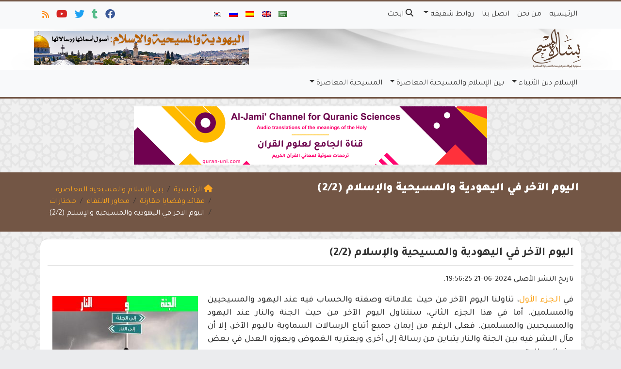

--- FILE ---
content_type: text/html; charset=UTF-8
request_url: https://ar.islamforchristians.com/%D8%A7%D9%84%D9%8A%D9%88%D9%85-%D8%A7%D9%84%D8%A2%D8%AE%D8%B1-%D9%81%D9%8A-%D8%A7%D9%84%D9%8A%D9%87%D9%88%D8%AF%D9%8A%D8%A9-%D9%88%D8%A7%D9%84%D9%85%D8%B3%D9%8A%D8%AD%D9%8A%D8%A9-%D9%88%D8%A7%D9%84/
body_size: 25715
content:
	<!doctype html>
	<html dir="rtl" lang="ar">
	<head>
		<meta charset="UTF-8" />
		<meta name="viewport" content="width=device-width, initial-scale=1" />
		<meta name='robots' content='index, follow, max-image-preview:large, max-snippet:-1, max-video-preview:-1' />
	<style>img:is([sizes="auto" i], [sizes^="auto," i]) { contain-intrinsic-size: 3000px 1500px }</style>
	
	<!-- This site is optimized with the Yoast SEO plugin v26.1.1 - https://yoast.com/wordpress/plugins/seo/ -->
	<meta name="description" content="خلافا لاعتقاد اليهود والمسيحيين، يعتقد المسلمون أن دخول الجنة في اليوم الآخر لا يقتصر على أتباع النبي محمد فحسب ولكنها جعلت مأوى للمؤمنين من جميع الأمم" />
	<link rel="canonical" href="https://ar.islamforchristians.com/اليوم-الآخر-في-اليهودية-والمسيحية-وال/" />
	<meta property="og:locale" content="ar_AR" />
	<meta property="og:type" content="article" />
	<meta property="og:title" content="اليوم الآخر في اليهودية والمسيحية والإسلام (2/2)" />
	<meta property="og:description" content="خلافا لاعتقاد اليهود والمسيحيين، يعتقد المسلمون أن دخول الجنة في اليوم الآخر لا يقتصر على أتباع النبي محمد فحسب ولكنها جعلت مأوى للمؤمنين من جميع الأمم" />
	<meta property="og:url" content="https://ar.islamforchristians.com/اليوم-الآخر-في-اليهودية-والمسيحية-وال/" />
	<meta property="og:site_name" content="اليوم الآخر في اليهودية والمسيحية والإسلام (2/2)" />
	<meta property="article:publisher" content="https://www.facebook.com/IslamForChristians.Ar/" />
	<meta property="article:published_time" content="2024-07-12T23:32:00+00:00" />
	<meta property="og:image" content="https://ar.islamforchristians.com/wp-content/uploads/الجنة-و-النار.jpg" />
	<meta property="og:image:width" content="630" />
	<meta property="og:image:height" content="355" />
	<meta property="og:image:type" content="image/jpeg" />
	<meta name="twitter:card" content="summary_large_image" />
	<meta name="twitter:title" content="اليوم الآخر في اليهودية والمسيحية والإسلام (2/2)" />
	<meta name="twitter:description" content="خلافا لاعتقاد اليهود والمسيحيين، يعتقد المسلمون أن دخول الجنة في اليوم الآخر لا يقتصر على أتباع النبي محمد فحسب ولكنها جعلت مأوى للمؤمنين من جميع الأمم" />
	<meta name="twitter:creator" content="@Islam4ChristAR" />
	<meta name="twitter:site" content="@Islam4ChristAR" />
	<meta name="twitter:label1" content="كُتب بواسطة" />
	<meta name="twitter:data1" content="" />
	<script type="application/ld+json" class="yoast-schema-graph">{"@context":"https://schema.org","@graph":[{"@type":"WebPage","@id":"https://ar.islamforchristians.com/%d8%a7%d9%84%d9%8a%d9%88%d9%85-%d8%a7%d9%84%d8%a2%d8%ae%d8%b1-%d9%81%d9%8a-%d8%a7%d9%84%d9%8a%d9%87%d9%88%d8%af%d9%8a%d8%a9-%d9%88%d8%a7%d9%84%d9%85%d8%b3%d9%8a%d8%ad%d9%8a%d8%a9-%d9%88%d8%a7%d9%84/","url":"https://ar.islamforchristians.com/%d8%a7%d9%84%d9%8a%d9%88%d9%85-%d8%a7%d9%84%d8%a2%d8%ae%d8%b1-%d9%81%d9%8a-%d8%a7%d9%84%d9%8a%d9%87%d9%88%d8%af%d9%8a%d8%a9-%d9%88%d8%a7%d9%84%d9%85%d8%b3%d9%8a%d8%ad%d9%8a%d8%a9-%d9%88%d8%a7%d9%84/","name":"اليوم الآخر في اليهودية والمسيحية والإسلام (2/2)","isPartOf":{"@id":"https://ar.islamforchristians.com/#website"},"primaryImageOfPage":{"@id":"https://ar.islamforchristians.com/%d8%a7%d9%84%d9%8a%d9%88%d9%85-%d8%a7%d9%84%d8%a2%d8%ae%d8%b1-%d9%81%d9%8a-%d8%a7%d9%84%d9%8a%d9%87%d9%88%d8%af%d9%8a%d8%a9-%d9%88%d8%a7%d9%84%d9%85%d8%b3%d9%8a%d8%ad%d9%8a%d8%a9-%d9%88%d8%a7%d9%84/#primaryimage"},"image":{"@id":"https://ar.islamforchristians.com/%d8%a7%d9%84%d9%8a%d9%88%d9%85-%d8%a7%d9%84%d8%a2%d8%ae%d8%b1-%d9%81%d9%8a-%d8%a7%d9%84%d9%8a%d9%87%d9%88%d8%af%d9%8a%d8%a9-%d9%88%d8%a7%d9%84%d9%85%d8%b3%d9%8a%d8%ad%d9%8a%d8%a9-%d9%88%d8%a7%d9%84/#primaryimage"},"thumbnailUrl":"https://ar.islamforchristians.com/wp-content/uploads/الجنة-و-النار.jpg","datePublished":"2024-07-12T23:32:00+00:00","author":{"@id":""},"description":"خلافا لاعتقاد اليهود والمسيحيين، يعتقد المسلمون أن دخول الجنة في اليوم الآخر لا يقتصر على أتباع النبي محمد فحسب ولكنها جعلت مأوى للمؤمنين من جميع الأمم","breadcrumb":{"@id":"https://ar.islamforchristians.com/%d8%a7%d9%84%d9%8a%d9%88%d9%85-%d8%a7%d9%84%d8%a2%d8%ae%d8%b1-%d9%81%d9%8a-%d8%a7%d9%84%d9%8a%d9%87%d9%88%d8%af%d9%8a%d8%a9-%d9%88%d8%a7%d9%84%d9%85%d8%b3%d9%8a%d8%ad%d9%8a%d8%a9-%d9%88%d8%a7%d9%84/#breadcrumb"},"inLanguage":"ar","potentialAction":[{"@type":"ReadAction","target":["https://ar.islamforchristians.com/%d8%a7%d9%84%d9%8a%d9%88%d9%85-%d8%a7%d9%84%d8%a2%d8%ae%d8%b1-%d9%81%d9%8a-%d8%a7%d9%84%d9%8a%d9%87%d9%88%d8%af%d9%8a%d8%a9-%d9%88%d8%a7%d9%84%d9%85%d8%b3%d9%8a%d8%ad%d9%8a%d8%a9-%d9%88%d8%a7%d9%84/"]}]},{"@type":"ImageObject","inLanguage":"ar","@id":"https://ar.islamforchristians.com/%d8%a7%d9%84%d9%8a%d9%88%d9%85-%d8%a7%d9%84%d8%a2%d8%ae%d8%b1-%d9%81%d9%8a-%d8%a7%d9%84%d9%8a%d9%87%d9%88%d8%af%d9%8a%d8%a9-%d9%88%d8%a7%d9%84%d9%85%d8%b3%d9%8a%d8%ad%d9%8a%d8%a9-%d9%88%d8%a7%d9%84/#primaryimage","url":"https://ar.islamforchristians.com/wp-content/uploads/الجنة-و-النار.jpg","contentUrl":"https://ar.islamforchristians.com/wp-content/uploads/الجنة-و-النار.jpg","width":630,"height":355,"caption":"بخلاف اليهود والمسيحيين، جعلت النار عند المسلمين للكافرين والعاصين والجنة للمؤمنين من جميع الأمم"},{"@type":"BreadcrumbList","@id":"https://ar.islamforchristians.com/%d8%a7%d9%84%d9%8a%d9%88%d9%85-%d8%a7%d9%84%d8%a2%d8%ae%d8%b1-%d9%81%d9%8a-%d8%a7%d9%84%d9%8a%d9%87%d9%88%d8%af%d9%8a%d8%a9-%d9%88%d8%a7%d9%84%d9%85%d8%b3%d9%8a%d8%ad%d9%8a%d8%a9-%d9%88%d8%a7%d9%84/#breadcrumb","itemListElement":[{"@type":"ListItem","position":1,"name":"Home","item":"https://ar.islamforchristians.com/"},{"@type":"ListItem","position":2,"name":"اليوم الآخر في اليهودية والمسيحية والإسلام (2/2)"}]},{"@type":"WebSite","@id":"https://ar.islamforchristians.com/#website","url":"https://ar.islamforchristians.com/","name":"بشارة المسيح","description":"موقع التعريف بالإسلام للمسيحيين: الفهم الصحيح لرسالة المسيح","potentialAction":[{"@type":"SearchAction","target":{"@type":"EntryPoint","urlTemplate":"https://ar.islamforchristians.com/?s={search_term_string}"},"query-input":{"@type":"PropertyValueSpecification","valueRequired":true,"valueName":"search_term_string"}}],"inLanguage":"ar"},{"@type":"Person","@id":"","url":"https://ar.islamforchristians.com/author/"}]}</script>
	<!-- / Yoast SEO plugin. -->


<link rel='dns-prefetch' href='//secure.gravatar.com' />
<link rel='dns-prefetch' href='//stats.wp.com' />
<link rel='dns-prefetch' href='//v0.wordpress.com' />
<link rel="alternate" type="application/rss+xml" title="بشارة المسيح &laquo; اليوم الآخر في اليهودية والمسيحية والإسلام (2/2) خلاصة التعليقات" href="https://ar.islamforchristians.com/%d8%a7%d9%84%d9%8a%d9%88%d9%85-%d8%a7%d9%84%d8%a2%d8%ae%d8%b1-%d9%81%d9%8a-%d8%a7%d9%84%d9%8a%d9%87%d9%88%d8%af%d9%8a%d8%a9-%d9%88%d8%a7%d9%84%d9%85%d8%b3%d9%8a%d8%ad%d9%8a%d8%a9-%d9%88%d8%a7%d9%84/feed/" />
<script type="3b0c4e7271f5e9746e1ee540-text/javascript">
/* <![CDATA[ */
window._wpemojiSettings = {"baseUrl":"https:\/\/s.w.org\/images\/core\/emoji\/16.0.1\/72x72\/","ext":".png","svgUrl":"https:\/\/s.w.org\/images\/core\/emoji\/16.0.1\/svg\/","svgExt":".svg","source":{"concatemoji":"https:\/\/ar.islamforchristians.com\/wp-includes\/js\/wp-emoji-release.min.js?ver=6.8.3"}};
/*! This file is auto-generated */
!function(s,n){var o,i,e;function c(e){try{var t={supportTests:e,timestamp:(new Date).valueOf()};sessionStorage.setItem(o,JSON.stringify(t))}catch(e){}}function p(e,t,n){e.clearRect(0,0,e.canvas.width,e.canvas.height),e.fillText(t,0,0);var t=new Uint32Array(e.getImageData(0,0,e.canvas.width,e.canvas.height).data),a=(e.clearRect(0,0,e.canvas.width,e.canvas.height),e.fillText(n,0,0),new Uint32Array(e.getImageData(0,0,e.canvas.width,e.canvas.height).data));return t.every(function(e,t){return e===a[t]})}function u(e,t){e.clearRect(0,0,e.canvas.width,e.canvas.height),e.fillText(t,0,0);for(var n=e.getImageData(16,16,1,1),a=0;a<n.data.length;a++)if(0!==n.data[a])return!1;return!0}function f(e,t,n,a){switch(t){case"flag":return n(e,"\ud83c\udff3\ufe0f\u200d\u26a7\ufe0f","\ud83c\udff3\ufe0f\u200b\u26a7\ufe0f")?!1:!n(e,"\ud83c\udde8\ud83c\uddf6","\ud83c\udde8\u200b\ud83c\uddf6")&&!n(e,"\ud83c\udff4\udb40\udc67\udb40\udc62\udb40\udc65\udb40\udc6e\udb40\udc67\udb40\udc7f","\ud83c\udff4\u200b\udb40\udc67\u200b\udb40\udc62\u200b\udb40\udc65\u200b\udb40\udc6e\u200b\udb40\udc67\u200b\udb40\udc7f");case"emoji":return!a(e,"\ud83e\udedf")}return!1}function g(e,t,n,a){var r="undefined"!=typeof WorkerGlobalScope&&self instanceof WorkerGlobalScope?new OffscreenCanvas(300,150):s.createElement("canvas"),o=r.getContext("2d",{willReadFrequently:!0}),i=(o.textBaseline="top",o.font="600 32px Arial",{});return e.forEach(function(e){i[e]=t(o,e,n,a)}),i}function t(e){var t=s.createElement("script");t.src=e,t.defer=!0,s.head.appendChild(t)}"undefined"!=typeof Promise&&(o="wpEmojiSettingsSupports",i=["flag","emoji"],n.supports={everything:!0,everythingExceptFlag:!0},e=new Promise(function(e){s.addEventListener("DOMContentLoaded",e,{once:!0})}),new Promise(function(t){var n=function(){try{var e=JSON.parse(sessionStorage.getItem(o));if("object"==typeof e&&"number"==typeof e.timestamp&&(new Date).valueOf()<e.timestamp+604800&&"object"==typeof e.supportTests)return e.supportTests}catch(e){}return null}();if(!n){if("undefined"!=typeof Worker&&"undefined"!=typeof OffscreenCanvas&&"undefined"!=typeof URL&&URL.createObjectURL&&"undefined"!=typeof Blob)try{var e="postMessage("+g.toString()+"("+[JSON.stringify(i),f.toString(),p.toString(),u.toString()].join(",")+"));",a=new Blob([e],{type:"text/javascript"}),r=new Worker(URL.createObjectURL(a),{name:"wpTestEmojiSupports"});return void(r.onmessage=function(e){c(n=e.data),r.terminate(),t(n)})}catch(e){}c(n=g(i,f,p,u))}t(n)}).then(function(e){for(var t in e)n.supports[t]=e[t],n.supports.everything=n.supports.everything&&n.supports[t],"flag"!==t&&(n.supports.everythingExceptFlag=n.supports.everythingExceptFlag&&n.supports[t]);n.supports.everythingExceptFlag=n.supports.everythingExceptFlag&&!n.supports.flag,n.DOMReady=!1,n.readyCallback=function(){n.DOMReady=!0}}).then(function(){return e}).then(function(){var e;n.supports.everything||(n.readyCallback(),(e=n.source||{}).concatemoji?t(e.concatemoji):e.wpemoji&&e.twemoji&&(t(e.twemoji),t(e.wpemoji)))}))}((window,document),window._wpemojiSettings);
/* ]]> */
</script>
<style id='wp-emoji-styles-inline-css' type='text/css'>

	img.wp-smiley, img.emoji {
		display: inline !important;
		border: none !important;
		box-shadow: none !important;
		height: 1em !important;
		width: 1em !important;
		margin: 0 0.07em !important;
		vertical-align: -0.1em !important;
		background: none !important;
		padding: 0 !important;
	}
</style>
<style id='classic-theme-styles-inline-css' type='text/css'>
/*! This file is auto-generated */
.wp-block-button__link{color:#fff;background-color:#32373c;border-radius:9999px;box-shadow:none;text-decoration:none;padding:calc(.667em + 2px) calc(1.333em + 2px);font-size:1.125em}.wp-block-file__button{background:#32373c;color:#fff;text-decoration:none}
</style>
<link rel='stylesheet' id='mediaelement-css' href='https://ar.islamforchristians.com/wp-includes/js/mediaelement/mediaelementplayer-legacy.min.css?ver=4.2.17' type='text/css' media='all' />
<link rel='stylesheet' id='wp-mediaelement-css' href='https://ar.islamforchristians.com/wp-includes/js/mediaelement/wp-mediaelement.min.css?ver=6.8.3' type='text/css' media='all' />
<style id='jetpack-sharing-buttons-style-inline-css' type='text/css'>
.jetpack-sharing-buttons__services-list{display:flex;flex-direction:row;flex-wrap:wrap;gap:0;list-style-type:none;margin:5px;padding:0}.jetpack-sharing-buttons__services-list.has-small-icon-size{font-size:12px}.jetpack-sharing-buttons__services-list.has-normal-icon-size{font-size:16px}.jetpack-sharing-buttons__services-list.has-large-icon-size{font-size:24px}.jetpack-sharing-buttons__services-list.has-huge-icon-size{font-size:36px}@media print{.jetpack-sharing-buttons__services-list{display:none!important}}.editor-styles-wrapper .wp-block-jetpack-sharing-buttons{gap:0;padding-inline-start:0}ul.jetpack-sharing-buttons__services-list.has-background{padding:1.25em 2.375em}
</style>
<style id='global-styles-inline-css' type='text/css'>
:root{--wp--preset--aspect-ratio--square: 1;--wp--preset--aspect-ratio--4-3: 4/3;--wp--preset--aspect-ratio--3-4: 3/4;--wp--preset--aspect-ratio--3-2: 3/2;--wp--preset--aspect-ratio--2-3: 2/3;--wp--preset--aspect-ratio--16-9: 16/9;--wp--preset--aspect-ratio--9-16: 9/16;--wp--preset--color--black: #000000;--wp--preset--color--cyan-bluish-gray: #abb8c3;--wp--preset--color--white: #ffffff;--wp--preset--color--pale-pink: #f78da7;--wp--preset--color--vivid-red: #cf2e2e;--wp--preset--color--luminous-vivid-orange: #ff6900;--wp--preset--color--luminous-vivid-amber: #fcb900;--wp--preset--color--light-green-cyan: #7bdcb5;--wp--preset--color--vivid-green-cyan: #00d084;--wp--preset--color--pale-cyan-blue: #8ed1fc;--wp--preset--color--vivid-cyan-blue: #0693e3;--wp--preset--color--vivid-purple: #9b51e0;--wp--preset--gradient--vivid-cyan-blue-to-vivid-purple: linear-gradient(135deg,rgba(6,147,227,1) 0%,rgb(155,81,224) 100%);--wp--preset--gradient--light-green-cyan-to-vivid-green-cyan: linear-gradient(135deg,rgb(122,220,180) 0%,rgb(0,208,130) 100%);--wp--preset--gradient--luminous-vivid-amber-to-luminous-vivid-orange: linear-gradient(135deg,rgba(252,185,0,1) 0%,rgba(255,105,0,1) 100%);--wp--preset--gradient--luminous-vivid-orange-to-vivid-red: linear-gradient(135deg,rgba(255,105,0,1) 0%,rgb(207,46,46) 100%);--wp--preset--gradient--very-light-gray-to-cyan-bluish-gray: linear-gradient(135deg,rgb(238,238,238) 0%,rgb(169,184,195) 100%);--wp--preset--gradient--cool-to-warm-spectrum: linear-gradient(135deg,rgb(74,234,220) 0%,rgb(151,120,209) 20%,rgb(207,42,186) 40%,rgb(238,44,130) 60%,rgb(251,105,98) 80%,rgb(254,248,76) 100%);--wp--preset--gradient--blush-light-purple: linear-gradient(135deg,rgb(255,206,236) 0%,rgb(152,150,240) 100%);--wp--preset--gradient--blush-bordeaux: linear-gradient(135deg,rgb(254,205,165) 0%,rgb(254,45,45) 50%,rgb(107,0,62) 100%);--wp--preset--gradient--luminous-dusk: linear-gradient(135deg,rgb(255,203,112) 0%,rgb(199,81,192) 50%,rgb(65,88,208) 100%);--wp--preset--gradient--pale-ocean: linear-gradient(135deg,rgb(255,245,203) 0%,rgb(182,227,212) 50%,rgb(51,167,181) 100%);--wp--preset--gradient--electric-grass: linear-gradient(135deg,rgb(202,248,128) 0%,rgb(113,206,126) 100%);--wp--preset--gradient--midnight: linear-gradient(135deg,rgb(2,3,129) 0%,rgb(40,116,252) 100%);--wp--preset--font-size--small: 13px;--wp--preset--font-size--medium: 20px;--wp--preset--font-size--large: 36px;--wp--preset--font-size--x-large: 42px;--wp--preset--spacing--20: 0.44rem;--wp--preset--spacing--30: 0.67rem;--wp--preset--spacing--40: 1rem;--wp--preset--spacing--50: 1.5rem;--wp--preset--spacing--60: 2.25rem;--wp--preset--spacing--70: 3.38rem;--wp--preset--spacing--80: 5.06rem;--wp--preset--shadow--natural: 6px 6px 9px rgba(0, 0, 0, 0.2);--wp--preset--shadow--deep: 12px 12px 50px rgba(0, 0, 0, 0.4);--wp--preset--shadow--sharp: 6px 6px 0px rgba(0, 0, 0, 0.2);--wp--preset--shadow--outlined: 6px 6px 0px -3px rgba(255, 255, 255, 1), 6px 6px rgba(0, 0, 0, 1);--wp--preset--shadow--crisp: 6px 6px 0px rgba(0, 0, 0, 1);}:where(.is-layout-flex){gap: 0.5em;}:where(.is-layout-grid){gap: 0.5em;}body .is-layout-flex{display: flex;}.is-layout-flex{flex-wrap: wrap;align-items: center;}.is-layout-flex > :is(*, div){margin: 0;}body .is-layout-grid{display: grid;}.is-layout-grid > :is(*, div){margin: 0;}:where(.wp-block-columns.is-layout-flex){gap: 2em;}:where(.wp-block-columns.is-layout-grid){gap: 2em;}:where(.wp-block-post-template.is-layout-flex){gap: 1.25em;}:where(.wp-block-post-template.is-layout-grid){gap: 1.25em;}.has-black-color{color: var(--wp--preset--color--black) !important;}.has-cyan-bluish-gray-color{color: var(--wp--preset--color--cyan-bluish-gray) !important;}.has-white-color{color: var(--wp--preset--color--white) !important;}.has-pale-pink-color{color: var(--wp--preset--color--pale-pink) !important;}.has-vivid-red-color{color: var(--wp--preset--color--vivid-red) !important;}.has-luminous-vivid-orange-color{color: var(--wp--preset--color--luminous-vivid-orange) !important;}.has-luminous-vivid-amber-color{color: var(--wp--preset--color--luminous-vivid-amber) !important;}.has-light-green-cyan-color{color: var(--wp--preset--color--light-green-cyan) !important;}.has-vivid-green-cyan-color{color: var(--wp--preset--color--vivid-green-cyan) !important;}.has-pale-cyan-blue-color{color: var(--wp--preset--color--pale-cyan-blue) !important;}.has-vivid-cyan-blue-color{color: var(--wp--preset--color--vivid-cyan-blue) !important;}.has-vivid-purple-color{color: var(--wp--preset--color--vivid-purple) !important;}.has-black-background-color{background-color: var(--wp--preset--color--black) !important;}.has-cyan-bluish-gray-background-color{background-color: var(--wp--preset--color--cyan-bluish-gray) !important;}.has-white-background-color{background-color: var(--wp--preset--color--white) !important;}.has-pale-pink-background-color{background-color: var(--wp--preset--color--pale-pink) !important;}.has-vivid-red-background-color{background-color: var(--wp--preset--color--vivid-red) !important;}.has-luminous-vivid-orange-background-color{background-color: var(--wp--preset--color--luminous-vivid-orange) !important;}.has-luminous-vivid-amber-background-color{background-color: var(--wp--preset--color--luminous-vivid-amber) !important;}.has-light-green-cyan-background-color{background-color: var(--wp--preset--color--light-green-cyan) !important;}.has-vivid-green-cyan-background-color{background-color: var(--wp--preset--color--vivid-green-cyan) !important;}.has-pale-cyan-blue-background-color{background-color: var(--wp--preset--color--pale-cyan-blue) !important;}.has-vivid-cyan-blue-background-color{background-color: var(--wp--preset--color--vivid-cyan-blue) !important;}.has-vivid-purple-background-color{background-color: var(--wp--preset--color--vivid-purple) !important;}.has-black-border-color{border-color: var(--wp--preset--color--black) !important;}.has-cyan-bluish-gray-border-color{border-color: var(--wp--preset--color--cyan-bluish-gray) !important;}.has-white-border-color{border-color: var(--wp--preset--color--white) !important;}.has-pale-pink-border-color{border-color: var(--wp--preset--color--pale-pink) !important;}.has-vivid-red-border-color{border-color: var(--wp--preset--color--vivid-red) !important;}.has-luminous-vivid-orange-border-color{border-color: var(--wp--preset--color--luminous-vivid-orange) !important;}.has-luminous-vivid-amber-border-color{border-color: var(--wp--preset--color--luminous-vivid-amber) !important;}.has-light-green-cyan-border-color{border-color: var(--wp--preset--color--light-green-cyan) !important;}.has-vivid-green-cyan-border-color{border-color: var(--wp--preset--color--vivid-green-cyan) !important;}.has-pale-cyan-blue-border-color{border-color: var(--wp--preset--color--pale-cyan-blue) !important;}.has-vivid-cyan-blue-border-color{border-color: var(--wp--preset--color--vivid-cyan-blue) !important;}.has-vivid-purple-border-color{border-color: var(--wp--preset--color--vivid-purple) !important;}.has-vivid-cyan-blue-to-vivid-purple-gradient-background{background: var(--wp--preset--gradient--vivid-cyan-blue-to-vivid-purple) !important;}.has-light-green-cyan-to-vivid-green-cyan-gradient-background{background: var(--wp--preset--gradient--light-green-cyan-to-vivid-green-cyan) !important;}.has-luminous-vivid-amber-to-luminous-vivid-orange-gradient-background{background: var(--wp--preset--gradient--luminous-vivid-amber-to-luminous-vivid-orange) !important;}.has-luminous-vivid-orange-to-vivid-red-gradient-background{background: var(--wp--preset--gradient--luminous-vivid-orange-to-vivid-red) !important;}.has-very-light-gray-to-cyan-bluish-gray-gradient-background{background: var(--wp--preset--gradient--very-light-gray-to-cyan-bluish-gray) !important;}.has-cool-to-warm-spectrum-gradient-background{background: var(--wp--preset--gradient--cool-to-warm-spectrum) !important;}.has-blush-light-purple-gradient-background{background: var(--wp--preset--gradient--blush-light-purple) !important;}.has-blush-bordeaux-gradient-background{background: var(--wp--preset--gradient--blush-bordeaux) !important;}.has-luminous-dusk-gradient-background{background: var(--wp--preset--gradient--luminous-dusk) !important;}.has-pale-ocean-gradient-background{background: var(--wp--preset--gradient--pale-ocean) !important;}.has-electric-grass-gradient-background{background: var(--wp--preset--gradient--electric-grass) !important;}.has-midnight-gradient-background{background: var(--wp--preset--gradient--midnight) !important;}.has-small-font-size{font-size: var(--wp--preset--font-size--small) !important;}.has-medium-font-size{font-size: var(--wp--preset--font-size--medium) !important;}.has-large-font-size{font-size: var(--wp--preset--font-size--large) !important;}.has-x-large-font-size{font-size: var(--wp--preset--font-size--x-large) !important;}
:where(.wp-block-post-template.is-layout-flex){gap: 1.25em;}:where(.wp-block-post-template.is-layout-grid){gap: 1.25em;}
:where(.wp-block-columns.is-layout-flex){gap: 2em;}:where(.wp-block-columns.is-layout-grid){gap: 2em;}
:root :where(.wp-block-pullquote){font-size: 1.5em;line-height: 1.6;}
</style>
<link rel='stylesheet' id='edc-radio-styles-css' href='https://ar.islamforchristians.com/wp-content/plugins/quran-radio/style.css?ver=6.8.3' type='text/css' media='all' />
<link rel='stylesheet' id='mawthuq-bootstrap-css-css' href='https://ar.islamforchristians.com/wp-content/themes/mawthuq/css/bootstrap.rtl.min.css?ver=5.3.3' type='text/css' media='all' />
<link rel='stylesheet' id='mawthuq-font-awesome-css' href='https://ar.islamforchristians.com/wp-content/themes/mawthuq/css/all.min.css?ver=6.4.2' type='text/css' media='all' />
<link rel='stylesheet' id='mawthuq-theme-style-css' href='https://ar.islamforchristians.com/wp-content/themes/mawthuq/style.css?ver=3.200' type='text/css' media='all' />
<link rel='stylesheet' id='mawthuq-single-css-css' href='https://ar.islamforchristians.com/wp-content/themes/mawthuq/css/single.css?ver=3.200' type='text/css' media='all' />
<link rel='stylesheet' id='mawthuq-theme-style-rtl-css' href='https://ar.islamforchristians.com/wp-content/themes/mawthuq/rtl.css?ver=3.200' type='text/css' media='all' />
<link rel='stylesheet' id='brown-css' href='https://ar.islamforchristians.com/wp-content/themes/mawthuq/css/theme/brown.css?ver=3.200' type='text/css' media='all' />
<link rel='stylesheet' id='css-smart-banner-css' href='https://ar.islamforchristians.com/wp-content/themes/mawthuq/js/smartbanner/smartbanner.min.css?ver=6.8.3' type='text/css' media='all' />
<link rel='stylesheet' id='sharedaddy-css' href='https://ar.islamforchristians.com/wp-content/plugins/jetpack/modules/sharedaddy/sharing.css?ver=15.1.1' type='text/css' media='all' />
<link rel='stylesheet' id='social-logos-css' href='https://ar.islamforchristians.com/wp-content/plugins/jetpack/_inc/social-logos/social-logos.min.css?ver=15.1.1' type='text/css' media='all' />
<script type="3b0c4e7271f5e9746e1ee540-text/javascript" src="https://ar.islamforchristians.com/wp-content/themes/mawthuq/js/smartbanner/smartbanner.min.js?ver=1.10" id="smart-banner-js"></script>
<script type="3b0c4e7271f5e9746e1ee540-text/javascript" src="https://ar.islamforchristians.com/wp-includes/js/jquery/jquery.min.js?ver=3.7.1" id="jquery-core-js"></script>
<script type="3b0c4e7271f5e9746e1ee540-text/javascript" src="https://ar.islamforchristians.com/wp-includes/js/jquery/jquery-migrate.min.js?ver=3.4.1" id="jquery-migrate-js"></script>
<script type="3b0c4e7271f5e9746e1ee540-text/javascript" src="https://ar.islamforchristians.com/wp-content/themes/mawthuq/js/generator.js?ver=3.0" id="social-share-js"></script>
<link rel="https://api.w.org/" href="https://ar.islamforchristians.com/wp-json/" /><link rel="alternate" title="JSON" type="application/json" href="https://ar.islamforchristians.com/wp-json/wp/v2/posts/3744" /><link rel="EditURI" type="application/rsd+xml" title="RSD" href="https://ar.islamforchristians.com/xmlrpc.php?rsd" />
<meta name="generator" content="WordPress 6.8.3" />
<link rel='shortlink' href='https://wp.me/p56uaS-Yo' />
<link rel="alternate" title="oEmbed (JSON)" type="application/json+oembed" href="https://ar.islamforchristians.com/wp-json/oembed/1.0/embed?url=https%3A%2F%2Far.islamforchristians.com%2F%25d8%25a7%25d9%2584%25d9%258a%25d9%2588%25d9%2585-%25d8%25a7%25d9%2584%25d8%25a2%25d8%25ae%25d8%25b1-%25d9%2581%25d9%258a-%25d8%25a7%25d9%2584%25d9%258a%25d9%2587%25d9%2588%25d8%25af%25d9%258a%25d8%25a9-%25d9%2588%25d8%25a7%25d9%2584%25d9%2585%25d8%25b3%25d9%258a%25d8%25ad%25d9%258a%25d8%25a9-%25d9%2588%25d8%25a7%25d9%2584%2F" />
<link rel="alternate" title="oEmbed (XML)" type="text/xml+oembed" href="https://ar.islamforchristians.com/wp-json/oembed/1.0/embed?url=https%3A%2F%2Far.islamforchristians.com%2F%25d8%25a7%25d9%2584%25d9%258a%25d9%2588%25d9%2585-%25d8%25a7%25d9%2584%25d8%25a2%25d8%25ae%25d8%25b1-%25d9%2581%25d9%258a-%25d8%25a7%25d9%2584%25d9%258a%25d9%2587%25d9%2588%25d8%25af%25d9%258a%25d8%25a9-%25d9%2588%25d8%25a7%25d9%2584%25d9%2585%25d8%25b3%25d9%258a%25d8%25ad%25d9%258a%25d8%25a9-%25d9%2588%25d8%25a7%25d9%2584%2F&#038;format=xml" />
	<style>img#wpstats{display:none}</style>
		<script async src="https://www.googletagmanager.com/gtag/js?id=UA-22417760-32" type="3b0c4e7271f5e9746e1ee540-text/javascript"></script>
<script type="3b0c4e7271f5e9746e1ee540-text/javascript">
  window.dataLayer = window.dataLayer || [];
  function gtag(){dataLayer.push(arguments);}
  gtag('js', new Date());

  gtag('config', 'UA-22417760-32');
</script>
<style>
img#mawthuq-logo {
    max-height: 80px;
}
</style>
<meta property="fb:pages" content="1548546775376062" /><meta name="smartbanner:title" content="تطبيق بشارة المسيح">
<meta name="smartbanner:author" content="فريق التطوير">
<meta name="smartbanner:price" content="مجانا">
<meta name="smartbanner:price-suffix-apple" content=" - على الآبستور">
<meta name="smartbanner:price-suffix-google" content=" - In Google Play">
<meta name="smartbanner:icon-apple" content="https://ar.islamforchristians.com/wp-content/uploads/2018/06/Islamforchristians-App.jpg">
<meta name="smartbanner:icon-google" content="https://ar.islamforchristians.com/wp-content/uploads/2018/06/Islamforchristians-App.jpg">
<meta name="smartbanner:button" content="فتح">
<meta name="smartbanner:button-url-apple" content="https://itunes.apple.com/us/app/islamfochristians-%D8%A7%D9%84%D9%85%D8%B3%D9%8A%D8%AD-%D8%A8%D8%B4%D8%A7%D8%B1%D8%A9/id1166885924?ls=1&#038;mt=8">
<meta name="smartbanner:enabled-platforms" content="Not">
<link rel="shortcut icon" href="https://ar.islamforchristians.com/wp-content/uploads/2017/02/x-logo.png?r=205" type="image/png"><link rel="icon" href="https://ar.islamforchristians.com/wp-content/uploads/2017/02/x-logo.png?r=205" type="image/png"><link href="https://fonts.googleapis.com/css2?family=Tajawal:wght@200;300;400;500;700;900&display=swap" rel="stylesheet">	<style>
		body {
			font-family: 'Tajawal' , 'Tahoma', 'Arial', sans-serif;		}
	</style>
<script type="application/ld+json">{"@context": "https://schema.org","@type": "Organization","url": "https://ar.islamforchristians.com/","logo": "https://ar.islamforchristians.com/wp-content/uploads/2017/12/logo_ar@2x.png","sameAs" : ["https://www.facebook.com/IslamForChristians.Ar/","http://islam4christiansar.tumblr.com/","https://twitter.com/Islam4ChristAR","https://www.youtube.com/channel/UCdlAWa8Tkv24haY7rVnq2nQ","https://ar.islamforchristians.com/feed/?rss"]}</script>									<title>اليوم الآخر في اليهودية والمسيحية والإسلام (2/2)</title>
						</head>
	<body class="rtl wp-singular post-template-default single single-post postid-3744 single-format-standard wp-theme-mawthuq mawthuq-body-brown">

		
	
<div class="offcanvas offcanvas-start" data-bs-scroll="true" data-bs-backdrop="false" tabindex="-1" id="offcanvasMenu" aria-labelledby="offcanvasMenuLabel"><div class="offcanvas-header"><h5 class="offcanvas-title" id="offcanvasMenuLabel">القائمة الرئيسية</h5><button type="button" class="btn-close" data-bs-dismiss="offcanvas" aria-label="إغلاق"></button></div><div class="offcanvas-body"><div class="nav-languages"><h4><i class="fas fa-globe"></i> اللغات</h4><div class="row g-2"><div class="col-4 col-sm-4 col-md-4"><a href="https://ar.islamforchristians.com/"><img src="https://ar.islamforchristians.com/wp-content/themes/mawthuq/images/flags/ar.png" alt="Arabic" /> Arabic</a></div><div class="col-4 col-sm-4 col-md-4"><a href="https://www.islamforchristians.com/"><img src="https://ar.islamforchristians.com/wp-content/themes/mawthuq/images/flags/en.png" alt="English" /> English</a></div><div class="col-4 col-sm-4 col-md-4"><a href="https://es.islamforchristians.com/"><img src="https://ar.islamforchristians.com/wp-content/themes/mawthuq/images/flags/es.png" alt="Spanish" /> Spanish</a></div><div class="col-4 col-sm-4 col-md-4"><a href="https://ru.islamforchristians.com/"><img src="https://ar.islamforchristians.com/wp-content/themes/mawthuq/images/flags/ru.png" alt="Russian" /> Russian</a></div><div class="col-4 col-sm-4 col-md-4"><a href="https://ko.islamforchristians.com/"><img src="https://ar.islamforchristians.com/wp-content/themes/mawthuq/images/flags/ko.png" alt="korean" /> korean</a></div></div></div><div class="top-social ms-auto"><ul class="list-inline"><li class="list-inline-item"><a target="_blank" title="Facebook" href="https://www.facebook.com/IslamForChristians.Ar/" style="color:#3b5998;" rel="nofollow"><i class="fab fa-facebook"></i></a></li><li class="list-inline-item"><a target="_blank" title="Tumblr" href="https://islam4christiansar.tumblr.com/" style="color:#56BC8B;" rel="nofollow"><i class="fab fa-tumblr"></i></a></li><li class="list-inline-item"><a target="_blank" title="Twitter" href="https://twitter.com/Islam4ChristAR" style="color:#1da1f2;" rel="nofollow"><i class="fab fa-twitter"></i></a></li><li class="list-inline-item"><a target="_blank" title="Youtube" href="https://www.youtube.com/channel/UCdlAWa8Tkv24haY7rVnq2nQ" style="color:#d62422;" rel="nofollow"><i class="fab fa-youtube"></i></a></li><li class="list-inline-item"><a target="_blank" title="Rss" href="https://ar.islamforchristians.com/feed/?rss" style="color:#ff8000;" rel="nofollow"><i class="fas fa-rss"></i></a></li></ul></div><ul id="menu-02" class="navbar-nav top-menu"><li  id="menu-item-290" class="menu-item menu-item-type-custom menu-item-object-custom menu-item-home nav-item nav-item-290"><a href="https://ar.islamforchristians.com/" class="nav-link ">الرئيسية</a></li>
<li  id="menu-item-424" class="menu-item menu-item-type-post_type menu-item-object-page nav-item nav-item-424"><a href="https://ar.islamforchristians.com/%d9%85%d9%86-%d9%86%d8%ad%d9%86/" class="nav-link ">من نحن</a></li>
<li  id="menu-item-293" class="menu-item menu-item-type-post_type menu-item-object-page nav-item nav-item-293"><a href="https://ar.islamforchristians.com/%d8%aa%d9%88%d8%a7%d8%b5%d9%84-%d9%85%d8%b9%d9%86%d8%a7/" class="nav-link ">اتصل بنا</a></li>
<li  id="menu-item-5256" class="menu-item menu-item-type-custom menu-item-object-custom menu-item-has-children dropdown nav-item nav-item-5256"><a href="#" class="nav-link  dropdown-toggle" data-bs-toggle="dropdown" aria-haspopup="true" data-bs-auto-close="outside" aria-expanded="false">روابط شقيقة</a>
<ul class="dropdown-menu  depth_0">
	<li  id="menu-item-5257" class="menu-item menu-item-type-custom menu-item-object-custom nav-item nav-item-5257"><a href="http://www.ebnmaryam.com/vb/forum.php" class="dropdown-item ">منتديات أتباع المرسلين</a></li>
	<li  id="menu-item-5258" class="menu-item menu-item-type-custom menu-item-object-custom nav-item nav-item-5258"><a href="http://www.kalemasawaa.com/vb/" class="dropdown-item ">منتديات كلمة سواء الدعوية</a></li>
	<li  id="menu-item-5260" class="menu-item menu-item-type-custom menu-item-object-custom nav-item nav-item-5260"><a href="http://www.answering-christianity.com/ac.htm" class="dropdown-item ">Answering Christianity</a></li>
</ul>
</li>
</ul><div id="main_nav_top" class="menu-new-main-container"><ul id="menu-new-main" class="navbar-nav meauto main-nav main_bar_2_1 "><li  id="menu-item-5211" class="menu-item menu-item-type-custom menu-item-object-custom menu-item-has-children dropdown nav-item nav-item-5211"><a href="#" class="nav-link  dropdown-toggle" data-bs-toggle="dropdown" aria-haspopup="true" data-bs-auto-close="outside" aria-expanded="false">الإسلام دين الأنبياء</a>
<ul class="dropdown-menu  depth_0">
	<li  id="menu-item-5158" class="menu-item menu-item-type-taxonomy menu-item-object-category nav-item nav-item-5158"><a href="https://ar.islamforchristians.com/category/%d8%a7%d9%84%d8%a5%d8%b3%d9%84%d8%a7%d9%85/%d8%b9%d9%82%d8%a7%d8%a6%d8%af-%d8%a5%d8%b3%d9%84%d8%a7%d9%85%d9%8a%d8%a9/" class="dropdown-item ">عقائد إسلامية</a></li>
	<li  id="menu-item-5155" class="menu-item menu-item-type-taxonomy menu-item-object-category nav-item nav-item-5155"><a href="https://ar.islamforchristians.com/category/%d8%a7%d9%84%d8%a5%d8%b3%d9%84%d8%a7%d9%85/%d8%a7%d9%84%d9%86%d8%a8%d9%8a-%d9%85%d8%ad%d9%85%d8%af/" class="dropdown-item ">النبي محمد</a></li>
	<li  id="menu-item-5152" class="menu-item menu-item-type-taxonomy menu-item-object-category nav-item nav-item-5152"><a href="https://ar.islamforchristians.com/category/%d8%a7%d9%84%d8%a5%d8%b3%d9%84%d8%a7%d9%85/%d8%a7%d9%84%d9%82%d8%b1%d8%a2%d9%86-%d8%a7%d9%84%d9%83%d8%b1%d9%8a%d9%85/" class="dropdown-item ">القرآن الكريم</a></li>
	<li  id="menu-item-5148" class="menu-item menu-item-type-taxonomy menu-item-object-category nav-item nav-item-5148"><a href="https://ar.islamforchristians.com/category/%d8%a7%d9%84%d8%a5%d8%b3%d9%84%d8%a7%d9%85/%d8%a3%d8%ae%d9%84%d8%a7%d9%82-%d9%88%d9%82%d9%8a%d9%85/" class="dropdown-item ">أخلاق وقيم</a></li>
	<li  id="menu-item-5157" class="menu-item menu-item-type-taxonomy menu-item-object-category menu-item-has-children dropdown nav-item nav-item-5157 dropdown-menu-child-item dropdown-menu-end at_depth_1"><a href="https://ar.islamforchristians.com/category/%d8%a7%d9%84%d8%a5%d8%b3%d9%84%d8%a7%d9%85/%d8%b4%d8%a8%d9%87%d8%a7%d8%aa-%d9%88%d8%b1%d8%af%d9%88%d8%af/" class="dropdown-item  dropdown-toggle" data-bs-toggle="dropdown" aria-haspopup="true" data-bs-auto-close="outside" aria-expanded="false">شبهات وردود</a>
	<ul class="dropdown-menu dropdown-submenu ms-4  depth_1">
		<li  id="menu-item-5167" class="menu-item menu-item-type-taxonomy menu-item-object-category nav-item nav-item-5167"><a href="https://ar.islamforchristians.com/category/%d8%a7%d9%84%d8%a5%d8%b3%d9%84%d8%a7%d9%85/%d8%b4%d8%a8%d9%87%d8%a7%d8%aa-%d9%88%d8%b1%d8%af%d9%88%d8%af/%d8%a7%d9%84%d8%ad%d8%b1%d9%8a%d8%a9/" class="dropdown-item ">الحرية</a></li>
		<li  id="menu-item-5166" class="menu-item menu-item-type-taxonomy menu-item-object-category nav-item nav-item-5166"><a href="https://ar.islamforchristians.com/category/%d8%a7%d9%84%d8%a5%d8%b3%d9%84%d8%a7%d9%85/%d8%b4%d8%a8%d9%87%d8%a7%d8%aa-%d9%88%d8%b1%d8%af%d9%88%d8%af/%d8%a7%d9%84%d8%aa%d8%b9%d8%a7%d9%8a%d8%b4/" class="dropdown-item ">التعايش</a></li>
		<li  id="menu-item-5169" class="menu-item menu-item-type-taxonomy menu-item-object-category nav-item nav-item-5169"><a href="https://ar.islamforchristians.com/category/%d8%a7%d9%84%d8%a5%d8%b3%d9%84%d8%a7%d9%85/%d8%b4%d8%a8%d9%87%d8%a7%d8%aa-%d9%88%d8%b1%d8%af%d9%88%d8%af/%d8%a7%d9%84%d9%85%d8%b1%d8%a3%d8%a9/" class="dropdown-item ">المرأة</a></li>
		<li  id="menu-item-5168" class="menu-item menu-item-type-taxonomy menu-item-object-category nav-item nav-item-5168"><a href="https://ar.islamforchristians.com/category/%d8%a7%d9%84%d8%a5%d8%b3%d9%84%d8%a7%d9%85/%d8%b4%d8%a8%d9%87%d8%a7%d8%aa-%d9%88%d8%b1%d8%af%d9%88%d8%af/%d8%a7%d9%84%d8%b1%d8%ac%d8%b9%d9%8a%d8%a9/" class="dropdown-item ">الرجعية</a></li>
		<li  id="menu-item-5170" class="menu-item menu-item-type-taxonomy menu-item-object-category nav-item nav-item-5170"><a href="https://ar.islamforchristians.com/category/%d8%a7%d9%84%d8%a5%d8%b3%d9%84%d8%a7%d9%85/%d8%b4%d8%a8%d9%87%d8%a7%d8%aa-%d9%88%d8%b1%d8%af%d9%88%d8%af/%d8%b9%d8%a7%d9%85/" class="dropdown-item ">عام</a></li>
	</ul>
</li>
	<li  id="menu-item-5160" class="menu-item menu-item-type-taxonomy menu-item-object-category nav-item nav-item-5160"><a href="https://ar.islamforchristians.com/category/%d8%a7%d9%84%d8%a5%d8%b3%d9%84%d8%a7%d9%85/%d9%84%d9%85%d8%a7%d8%b0%d8%a7-%d8%a3%d8%b3%d9%84%d9%85%d9%88%d8%a7/" class="dropdown-item ">لماذا أسلموا؟</a></li>
</ul>
</li>
<li  id="menu-item-5212" class="menu-item menu-item-type-custom menu-item-object-custom menu-item-has-children dropdown nav-item nav-item-5212"><a href="#" class="nav-link  dropdown-toggle" data-bs-toggle="dropdown" aria-haspopup="true" data-bs-auto-close="outside" aria-expanded="false">بين الإسلام والمسيحية المعاصرة</a>
<ul class="dropdown-menu  depth_0">
	<li  id="menu-item-5164" class="menu-item menu-item-type-taxonomy menu-item-object-category nav-item nav-item-5164"><a href="https://ar.islamforchristians.com/category/%d8%a8%d9%8a%d9%86-%d8%a7%d9%84%d8%a5%d8%b3%d9%84%d8%a7%d9%85-%d9%88%d8%a7%d9%84%d9%85%d8%b3%d9%8a%d8%ad%d9%8a%d8%a9/%d9%85%d9%86-%d9%87%d9%88-%d8%a7%d9%84%d9%84%d9%87/" class="dropdown-item ">من هو الله؟</a></li>
	<li  id="menu-item-5149" class="menu-item menu-item-type-taxonomy menu-item-object-category nav-item nav-item-5149"><a href="https://ar.islamforchristians.com/category/%d8%a8%d9%8a%d9%86-%d8%a7%d9%84%d8%a5%d8%b3%d9%84%d8%a7%d9%85-%d9%88%d8%a7%d9%84%d9%85%d8%b3%d9%8a%d8%ad%d9%8a%d8%a9/%d8%a7%d9%84%d8%a3%d9%86%d8%a8%d9%8a%d8%a7%d8%a1/" class="dropdown-item ">الأنبياء</a></li>
	<li  id="menu-item-5162" class="menu-item menu-item-type-taxonomy menu-item-object-category nav-item nav-item-5162"><a href="https://ar.islamforchristians.com/category/%d8%a8%d9%8a%d9%86-%d8%a7%d9%84%d8%a5%d8%b3%d9%84%d8%a7%d9%85-%d9%88%d8%a7%d9%84%d9%85%d8%b3%d9%8a%d8%ad%d9%8a%d8%a9/%d9%85%d8%ad%d9%85%d8%af-%d9%81%d9%8a-%d8%a7%d9%84%d9%83%d8%aa%d8%a7%d8%a8-%d8%a7%d9%84%d9%85%d9%82%d8%af%d8%b3/" class="dropdown-item ">محمد في الكتاب المقدس</a></li>
	<li  id="menu-item-5161" class="menu-item menu-item-type-taxonomy menu-item-object-category current-post-ancestor current-menu-parent current-post-parent nav-item nav-item-5161"><a href="https://ar.islamforchristians.com/category/%d8%a8%d9%8a%d9%86-%d8%a7%d9%84%d8%a5%d8%b3%d9%84%d8%a7%d9%85-%d9%88%d8%a7%d9%84%d9%85%d8%b3%d9%8a%d8%ad%d9%8a%d8%a9/%d9%85%d8%ad%d8%a7%d9%88%d8%b1-%d8%a7%d9%84%d8%a7%d9%84%d8%aa%d9%82%d8%a7%d8%a1/" class="dropdown-item ">محاور الالتقاء</a></li>
	<li  id="menu-item-5174" class="menu-item menu-item-type-taxonomy menu-item-object-category nav-item nav-item-5174"><a href="https://ar.islamforchristians.com/category/%d8%a8%d9%8a%d9%86-%d8%a7%d9%84%d8%a5%d8%b3%d9%84%d8%a7%d9%85-%d9%88%d8%a7%d9%84%d9%85%d8%b3%d9%8a%d8%ad%d9%8a%d8%a9/%d8%a7%d9%84%d8%a5%d8%b1%d9%87%d8%a7%d8%a8-%d9%88%d8%a7%d9%84%d8%b9%d9%86%d9%81/" class="dropdown-item ">الإرهاب والعنف</a></li>
	<li  id="menu-item-5177" class="menu-item menu-item-type-taxonomy menu-item-object-category nav-item nav-item-5177"><a href="https://ar.islamforchristians.com/category/%d8%a8%d9%8a%d9%86-%d8%a7%d9%84%d8%a5%d8%b3%d9%84%d8%a7%d9%85-%d9%88%d8%a7%d9%84%d9%85%d8%b3%d9%8a%d8%ad%d9%8a%d8%a9/%d9%82%d8%b6%d8%a7%d9%8a%d8%a7-%d8%a7%d9%84%d9%85%d8%b1%d8%a3%d8%a9/" class="dropdown-item ">قضايا المرأة</a></li>
	<li  id="menu-item-5165" class="menu-item menu-item-type-taxonomy menu-item-object-category nav-item nav-item-5165"><a href="https://ar.islamforchristians.com/category/%d8%a8%d9%8a%d9%86-%d8%a7%d9%84%d8%a5%d8%b3%d9%84%d8%a7%d9%85-%d9%88%d8%a7%d9%84%d9%85%d8%b3%d9%8a%d8%ad%d9%8a%d8%a9/%d8%a7%d9%84%d8%ad%d8%b1%d9%8a%d8%a9-%d9%88%d8%a7%d9%84%d8%aa%d8%b9%d8%a7%d9%8a%d8%b4/" class="dropdown-item ">الحرية والتعايش</a></li>
	<li  id="menu-item-5176" class="menu-item menu-item-type-taxonomy menu-item-object-category current-post-ancestor current-menu-parent current-post-parent nav-item nav-item-5176"><a href="https://ar.islamforchristians.com/category/%d8%a8%d9%8a%d9%86-%d8%a7%d9%84%d8%a5%d8%b3%d9%84%d8%a7%d9%85-%d9%88%d8%a7%d9%84%d9%85%d8%b3%d9%8a%d8%ad%d9%8a%d8%a9/%d8%b9%d9%82%d8%a7%d8%a6%d8%af-%d9%88%d9%82%d8%b6%d8%a7%d9%8a%d8%a7-%d9%85%d9%82%d8%a7%d8%b1%d9%86%d8%a9/" class="dropdown-item ">عقائد وقضايا مقارنة</a></li>
	<li  id="menu-item-5178" class="menu-item menu-item-type-taxonomy menu-item-object-category nav-item nav-item-5178"><a href="https://ar.islamforchristians.com/category/%d8%a8%d9%8a%d9%86-%d8%a7%d9%84%d8%a5%d8%b3%d9%84%d8%a7%d9%85-%d9%88%d8%a7%d9%84%d9%85%d8%b3%d9%8a%d8%ad%d9%8a%d8%a9/%d9%85%d8%b9%d8%a7%d8%ac%d9%85-%d9%85%d9%82%d8%a7%d8%b1%d9%86%d8%a9/" class="dropdown-item ">معاجم مقارنة</a></li>
</ul>
</li>
<li  id="menu-item-5213" class="menu-item menu-item-type-custom menu-item-object-custom menu-item-has-children dropdown nav-item nav-item-5213"><a href="#" class="nav-link  dropdown-toggle" data-bs-toggle="dropdown" aria-haspopup="true" data-bs-auto-close="outside" aria-expanded="false">المسيحية المعاصرة</a>
<ul class="dropdown-menu  depth_0">
	<li  id="menu-item-5159" class="menu-item menu-item-type-taxonomy menu-item-object-category nav-item nav-item-5159"><a href="https://ar.islamforchristians.com/category/%d8%a7%d9%84%d9%85%d8%b3%d9%8a%d8%ad%d9%8a%d8%a9-%d8%a7%d9%84%d9%85%d8%b9%d8%a7%d8%b5%d8%b1%d8%a9/%d8%b9%d9%8a%d8%b3%d9%89-%d8%a7%d8%a8%d9%86-%d9%85%d8%b1%d9%8a%d9%85/" class="dropdown-item ">عيسى بن مريم</a></li>
	<li  id="menu-item-5153" class="menu-item menu-item-type-taxonomy menu-item-object-category nav-item nav-item-5153"><a href="https://ar.islamforchristians.com/category/%d8%a7%d9%84%d9%85%d8%b3%d9%8a%d8%ad%d9%8a%d8%a9-%d8%a7%d9%84%d9%85%d8%b9%d8%a7%d8%b5%d8%b1%d8%a9/%d8%a7%d9%84%d9%83%d8%aa%d8%a7%d8%a8-%d8%a7%d9%84%d9%85%d9%82%d8%af%d8%b3/" class="dropdown-item ">الكتاب المقدس</a></li>
	<li  id="menu-item-5173" class="menu-item menu-item-type-taxonomy menu-item-object-category nav-item nav-item-5173"><a href="https://ar.islamforchristians.com/category/%d8%a7%d9%84%d9%85%d8%b3%d9%8a%d8%ad%d9%8a%d8%a9-%d8%a7%d9%84%d9%85%d8%b9%d8%a7%d8%b5%d8%b1%d8%a9/%d8%b9%d9%82%d9%8a%d8%af%d8%a9-%d8%a7%d9%84%d8%aa%d8%ab%d9%84%d9%8a%d8%ab/" class="dropdown-item ">عقيدة التثليث</a></li>
	<li  id="menu-item-5151" class="menu-item menu-item-type-taxonomy menu-item-object-category nav-item nav-item-5151"><a href="https://ar.islamforchristians.com/category/%d8%a7%d9%84%d9%85%d8%b3%d9%8a%d8%ad%d9%8a%d8%a9-%d8%a7%d9%84%d9%85%d8%b9%d8%a7%d8%b5%d8%b1%d8%a9/%d8%a7%d9%84%d8%ae%d9%84%d8%a7%d8%b5/" class="dropdown-item ">الصلب والخلاص</a></li>
	<li  id="menu-item-5172" class="menu-item menu-item-type-taxonomy menu-item-object-category nav-item nav-item-5172"><a href="https://ar.islamforchristians.com/category/%d8%a7%d9%84%d9%85%d8%b3%d9%8a%d8%ad%d9%8a%d8%a9-%d8%a7%d9%84%d9%85%d8%b9%d8%a7%d8%b5%d8%b1%d8%a9/%d8%aa%d8%a7%d8%b1%d9%8a%d8%ae-%d8%a7%d9%84%d9%85%d8%b3%d9%8a%d8%ad%d9%8a%d8%a9/" class="dropdown-item ">تاريخ المسيحية</a></li>
	<li  id="menu-item-5171" class="menu-item menu-item-type-taxonomy menu-item-object-category nav-item nav-item-5171"><a href="https://ar.islamforchristians.com/category/%d8%a7%d9%84%d9%85%d8%b3%d9%8a%d8%ad%d9%8a%d8%a9-%d8%a7%d9%84%d9%85%d8%b9%d8%a7%d8%b5%d8%b1%d8%a9/%d8%a7%d9%86%d8%ad%d8%b1%d8%a7%d9%81%d8%a7%d8%aa-%d8%a7%d9%84%d9%85%d8%b3%d9%8a%d8%ad%d9%8a%d8%a9/" class="dropdown-item ">انحرافات المسيحية</a></li>
</ul>
</li>
</ul></div><form class="d-flex" method="get" id="searchform" action="https://ar.islamforchristians.com/"><input class="form-control top-search form-control-lg" type="text" name="s" id="s" placeholder="ابحث" aria-label="Search" required><button type="submit" class="btn btn-outline-success my-2 my-lg-0 top-search-submit" type="submit"><i class="fas fa-search"></i></button></form></div></div><header class="header-container-default">
	<nav id="header-type-x2" class="navbar navbar-expand-md navbar-light bg-light navbar-content-mobile top-nav"><div class="container"><a class="navbar-brand navbar-brand-custom" href="https://ar.islamforchristians.com/"><img src="https://ar.islamforchristians.com/wp-content/uploads/2017/12/logo_ar@2x.png" alt="بشارة المسيح"></a><button class="navbar-toggler" type="button" data-bs-toggle="offcanvas" data-bs-target="#offcanvasMenu" aria-controls="offcanvasMenu"><span class="fas fa-bars"></span></button><div class="collapse navbar-collapse" id="navbarCollapse"><ul id="menu-3" class="navbar-nav top-menu"><li  class="menu-item menu-item-type-custom menu-item-object-custom menu-item-home nav-item nav-item-290"><a href="https://ar.islamforchristians.com/" class="nav-link ">الرئيسية</a></li>
<li  class="menu-item menu-item-type-post_type menu-item-object-page nav-item nav-item-424"><a href="https://ar.islamforchristians.com/%d9%85%d9%86-%d9%86%d8%ad%d9%86/" class="nav-link ">من نحن</a></li>
<li  class="menu-item menu-item-type-post_type menu-item-object-page nav-item nav-item-293"><a href="https://ar.islamforchristians.com/%d8%aa%d9%88%d8%a7%d8%b5%d9%84-%d9%85%d8%b9%d9%86%d8%a7/" class="nav-link ">اتصل بنا</a></li>
<li  class="menu-item menu-item-type-custom menu-item-object-custom menu-item-has-children dropdown nav-item nav-item-5256"><a href="#" class="nav-link  dropdown-toggle" data-bs-toggle="dropdown" aria-haspopup="true" data-bs-auto-close="outside" aria-expanded="false">روابط شقيقة</a>
<ul class="dropdown-menu  depth_0">
	<li  class="menu-item menu-item-type-custom menu-item-object-custom nav-item nav-item-5257"><a href="http://www.ebnmaryam.com/vb/forum.php" class="dropdown-item ">منتديات أتباع المرسلين</a></li>
	<li  class="menu-item menu-item-type-custom menu-item-object-custom nav-item nav-item-5258"><a href="http://www.kalemasawaa.com/vb/" class="dropdown-item ">منتديات كلمة سواء الدعوية</a></li>
	<li  class="menu-item menu-item-type-custom menu-item-object-custom nav-item nav-item-5260"><a href="http://www.answering-christianity.com/ac.htm" class="dropdown-item ">Answering Christianity</a></li>
</ul>
</li>
<li class="nav-item"><a href="#" class="nav-link" data-bs-toggle="modal" data-bs-target="#searchModal"><i class="fas fa-search"></i> ابحث</a></li></ul><div class="top-navbar-languages ms-auto"><ul class="navbar-nav"><li class="nav-item"><a href="https://ar.islamforchristians.com/" class="nav-link" data-bs-toggle="tooltip" data-bs-placement="left" title="Arabic"><img src="https://ar.islamforchristians.com/wp-content/themes/mawthuq/images/flags/ar.png" alt="Arabic" /></a></li><li class="nav-item"><a href="https://www.islamforchristians.com/" class="nav-link" data-bs-toggle="tooltip" data-bs-placement="left" title="English"><img src="https://ar.islamforchristians.com/wp-content/themes/mawthuq/images/flags/en.png" alt="English" /></a></li><li class="nav-item"><a href="https://es.islamforchristians.com/" class="nav-link" data-bs-toggle="tooltip" data-bs-placement="left" title="Spanish"><img src="https://ar.islamforchristians.com/wp-content/themes/mawthuq/images/flags/es.png" alt="Spanish" /></a></li><li class="nav-item"><a href="https://ru.islamforchristians.com/" class="nav-link" data-bs-toggle="tooltip" data-bs-placement="left" title="Russian"><img src="https://ar.islamforchristians.com/wp-content/themes/mawthuq/images/flags/ru.png" alt="Russian" /></a></li><li class="nav-item"><a href="https://ko.islamforchristians.com/" class="nav-link" data-bs-toggle="tooltip" data-bs-placement="left" title="korean"><img src="https://ar.islamforchristians.com/wp-content/themes/mawthuq/images/flags/ko.png" alt="korean" /></a></li></ul></div><div class="top-social ms-auto top-social-mobile ms-auto"><ul class="list-inline"><li class="list-inline-item"><a target="_blank" title="Facebook" href="https://www.facebook.com/IslamForChristians.Ar/" style="color:#3b5998;" rel="nofollow"><i class="fab fa-facebook"></i></a></li><li class="list-inline-item"><a target="_blank" title="Tumblr" href="https://islam4christiansar.tumblr.com/" style="color:#56BC8B;" rel="nofollow"><i class="fab fa-tumblr"></i></a></li><li class="list-inline-item"><a target="_blank" title="Twitter" href="https://twitter.com/Islam4ChristAR" style="color:#1da1f2;" rel="nofollow"><i class="fab fa-twitter"></i></a></li><li class="list-inline-item"><a target="_blank" title="Youtube" href="https://www.youtube.com/channel/UCdlAWa8Tkv24haY7rVnq2nQ" style="color:#d62422;" rel="nofollow"><i class="fab fa-youtube"></i></a></li><li class="list-inline-item"><a target="_blank" title="Rss" href="https://ar.islamforchristians.com/feed/?rss" style="color:#ff8000;" rel="nofollow"><i class="fas fa-rss"></i></a></li></ul></div><div id="main_nav_top" class="menu-new-main-container"><ul id="menu-new-main-1" class="navbar-nav meauto main-nav main_bar_2_1 "><li  class="menu-item menu-item-type-custom menu-item-object-custom menu-item-has-children dropdown nav-item nav-item-5211"><a href="#" class="nav-link  dropdown-toggle" data-bs-toggle="dropdown" aria-haspopup="true" data-bs-auto-close="outside" aria-expanded="false">الإسلام دين الأنبياء</a>
<ul class="dropdown-menu  depth_0">
	<li  class="menu-item menu-item-type-taxonomy menu-item-object-category nav-item nav-item-5158"><a href="https://ar.islamforchristians.com/category/%d8%a7%d9%84%d8%a5%d8%b3%d9%84%d8%a7%d9%85/%d8%b9%d9%82%d8%a7%d8%a6%d8%af-%d8%a5%d8%b3%d9%84%d8%a7%d9%85%d9%8a%d8%a9/" class="dropdown-item ">عقائد إسلامية</a></li>
	<li  class="menu-item menu-item-type-taxonomy menu-item-object-category nav-item nav-item-5155"><a href="https://ar.islamforchristians.com/category/%d8%a7%d9%84%d8%a5%d8%b3%d9%84%d8%a7%d9%85/%d8%a7%d9%84%d9%86%d8%a8%d9%8a-%d9%85%d8%ad%d9%85%d8%af/" class="dropdown-item ">النبي محمد</a></li>
	<li  class="menu-item menu-item-type-taxonomy menu-item-object-category nav-item nav-item-5152"><a href="https://ar.islamforchristians.com/category/%d8%a7%d9%84%d8%a5%d8%b3%d9%84%d8%a7%d9%85/%d8%a7%d9%84%d9%82%d8%b1%d8%a2%d9%86-%d8%a7%d9%84%d9%83%d8%b1%d9%8a%d9%85/" class="dropdown-item ">القرآن الكريم</a></li>
	<li  class="menu-item menu-item-type-taxonomy menu-item-object-category nav-item nav-item-5148"><a href="https://ar.islamforchristians.com/category/%d8%a7%d9%84%d8%a5%d8%b3%d9%84%d8%a7%d9%85/%d8%a3%d8%ae%d9%84%d8%a7%d9%82-%d9%88%d9%82%d9%8a%d9%85/" class="dropdown-item ">أخلاق وقيم</a></li>
	<li  class="menu-item menu-item-type-taxonomy menu-item-object-category menu-item-has-children dropdown nav-item nav-item-5157 dropdown-menu-child-item dropdown-menu-end at_depth_1"><a href="https://ar.islamforchristians.com/category/%d8%a7%d9%84%d8%a5%d8%b3%d9%84%d8%a7%d9%85/%d8%b4%d8%a8%d9%87%d8%a7%d8%aa-%d9%88%d8%b1%d8%af%d9%88%d8%af/" class="dropdown-item  dropdown-toggle" data-bs-toggle="dropdown" aria-haspopup="true" data-bs-auto-close="outside" aria-expanded="false">شبهات وردود</a>
	<ul class="dropdown-menu dropdown-submenu ms-4  depth_1">
		<li  class="menu-item menu-item-type-taxonomy menu-item-object-category nav-item nav-item-5167"><a href="https://ar.islamforchristians.com/category/%d8%a7%d9%84%d8%a5%d8%b3%d9%84%d8%a7%d9%85/%d8%b4%d8%a8%d9%87%d8%a7%d8%aa-%d9%88%d8%b1%d8%af%d9%88%d8%af/%d8%a7%d9%84%d8%ad%d8%b1%d9%8a%d8%a9/" class="dropdown-item ">الحرية</a></li>
		<li  class="menu-item menu-item-type-taxonomy menu-item-object-category nav-item nav-item-5166"><a href="https://ar.islamforchristians.com/category/%d8%a7%d9%84%d8%a5%d8%b3%d9%84%d8%a7%d9%85/%d8%b4%d8%a8%d9%87%d8%a7%d8%aa-%d9%88%d8%b1%d8%af%d9%88%d8%af/%d8%a7%d9%84%d8%aa%d8%b9%d8%a7%d9%8a%d8%b4/" class="dropdown-item ">التعايش</a></li>
		<li  class="menu-item menu-item-type-taxonomy menu-item-object-category nav-item nav-item-5169"><a href="https://ar.islamforchristians.com/category/%d8%a7%d9%84%d8%a5%d8%b3%d9%84%d8%a7%d9%85/%d8%b4%d8%a8%d9%87%d8%a7%d8%aa-%d9%88%d8%b1%d8%af%d9%88%d8%af/%d8%a7%d9%84%d9%85%d8%b1%d8%a3%d8%a9/" class="dropdown-item ">المرأة</a></li>
		<li  class="menu-item menu-item-type-taxonomy menu-item-object-category nav-item nav-item-5168"><a href="https://ar.islamforchristians.com/category/%d8%a7%d9%84%d8%a5%d8%b3%d9%84%d8%a7%d9%85/%d8%b4%d8%a8%d9%87%d8%a7%d8%aa-%d9%88%d8%b1%d8%af%d9%88%d8%af/%d8%a7%d9%84%d8%b1%d8%ac%d8%b9%d9%8a%d8%a9/" class="dropdown-item ">الرجعية</a></li>
		<li  class="menu-item menu-item-type-taxonomy menu-item-object-category nav-item nav-item-5170"><a href="https://ar.islamforchristians.com/category/%d8%a7%d9%84%d8%a5%d8%b3%d9%84%d8%a7%d9%85/%d8%b4%d8%a8%d9%87%d8%a7%d8%aa-%d9%88%d8%b1%d8%af%d9%88%d8%af/%d8%b9%d8%a7%d9%85/" class="dropdown-item ">عام</a></li>
	</ul>
</li>
	<li  class="menu-item menu-item-type-taxonomy menu-item-object-category nav-item nav-item-5160"><a href="https://ar.islamforchristians.com/category/%d8%a7%d9%84%d8%a5%d8%b3%d9%84%d8%a7%d9%85/%d9%84%d9%85%d8%a7%d8%b0%d8%a7-%d8%a3%d8%b3%d9%84%d9%85%d9%88%d8%a7/" class="dropdown-item ">لماذا أسلموا؟</a></li>
</ul>
</li>
<li  class="menu-item menu-item-type-custom menu-item-object-custom menu-item-has-children dropdown nav-item nav-item-5212"><a href="#" class="nav-link  dropdown-toggle" data-bs-toggle="dropdown" aria-haspopup="true" data-bs-auto-close="outside" aria-expanded="false">بين الإسلام والمسيحية المعاصرة</a>
<ul class="dropdown-menu  depth_0">
	<li  class="menu-item menu-item-type-taxonomy menu-item-object-category nav-item nav-item-5164"><a href="https://ar.islamforchristians.com/category/%d8%a8%d9%8a%d9%86-%d8%a7%d9%84%d8%a5%d8%b3%d9%84%d8%a7%d9%85-%d9%88%d8%a7%d9%84%d9%85%d8%b3%d9%8a%d8%ad%d9%8a%d8%a9/%d9%85%d9%86-%d9%87%d9%88-%d8%a7%d9%84%d9%84%d9%87/" class="dropdown-item ">من هو الله؟</a></li>
	<li  class="menu-item menu-item-type-taxonomy menu-item-object-category nav-item nav-item-5149"><a href="https://ar.islamforchristians.com/category/%d8%a8%d9%8a%d9%86-%d8%a7%d9%84%d8%a5%d8%b3%d9%84%d8%a7%d9%85-%d9%88%d8%a7%d9%84%d9%85%d8%b3%d9%8a%d8%ad%d9%8a%d8%a9/%d8%a7%d9%84%d8%a3%d9%86%d8%a8%d9%8a%d8%a7%d8%a1/" class="dropdown-item ">الأنبياء</a></li>
	<li  class="menu-item menu-item-type-taxonomy menu-item-object-category nav-item nav-item-5162"><a href="https://ar.islamforchristians.com/category/%d8%a8%d9%8a%d9%86-%d8%a7%d9%84%d8%a5%d8%b3%d9%84%d8%a7%d9%85-%d9%88%d8%a7%d9%84%d9%85%d8%b3%d9%8a%d8%ad%d9%8a%d8%a9/%d9%85%d8%ad%d9%85%d8%af-%d9%81%d9%8a-%d8%a7%d9%84%d9%83%d8%aa%d8%a7%d8%a8-%d8%a7%d9%84%d9%85%d9%82%d8%af%d8%b3/" class="dropdown-item ">محمد في الكتاب المقدس</a></li>
	<li  class="menu-item menu-item-type-taxonomy menu-item-object-category current-post-ancestor current-menu-parent current-post-parent nav-item nav-item-5161"><a href="https://ar.islamforchristians.com/category/%d8%a8%d9%8a%d9%86-%d8%a7%d9%84%d8%a5%d8%b3%d9%84%d8%a7%d9%85-%d9%88%d8%a7%d9%84%d9%85%d8%b3%d9%8a%d8%ad%d9%8a%d8%a9/%d9%85%d8%ad%d8%a7%d9%88%d8%b1-%d8%a7%d9%84%d8%a7%d9%84%d8%aa%d9%82%d8%a7%d8%a1/" class="dropdown-item ">محاور الالتقاء</a></li>
	<li  class="menu-item menu-item-type-taxonomy menu-item-object-category nav-item nav-item-5174"><a href="https://ar.islamforchristians.com/category/%d8%a8%d9%8a%d9%86-%d8%a7%d9%84%d8%a5%d8%b3%d9%84%d8%a7%d9%85-%d9%88%d8%a7%d9%84%d9%85%d8%b3%d9%8a%d8%ad%d9%8a%d8%a9/%d8%a7%d9%84%d8%a5%d8%b1%d9%87%d8%a7%d8%a8-%d9%88%d8%a7%d9%84%d8%b9%d9%86%d9%81/" class="dropdown-item ">الإرهاب والعنف</a></li>
	<li  class="menu-item menu-item-type-taxonomy menu-item-object-category nav-item nav-item-5177"><a href="https://ar.islamforchristians.com/category/%d8%a8%d9%8a%d9%86-%d8%a7%d9%84%d8%a5%d8%b3%d9%84%d8%a7%d9%85-%d9%88%d8%a7%d9%84%d9%85%d8%b3%d9%8a%d8%ad%d9%8a%d8%a9/%d9%82%d8%b6%d8%a7%d9%8a%d8%a7-%d8%a7%d9%84%d9%85%d8%b1%d8%a3%d8%a9/" class="dropdown-item ">قضايا المرأة</a></li>
	<li  class="menu-item menu-item-type-taxonomy menu-item-object-category nav-item nav-item-5165"><a href="https://ar.islamforchristians.com/category/%d8%a8%d9%8a%d9%86-%d8%a7%d9%84%d8%a5%d8%b3%d9%84%d8%a7%d9%85-%d9%88%d8%a7%d9%84%d9%85%d8%b3%d9%8a%d8%ad%d9%8a%d8%a9/%d8%a7%d9%84%d8%ad%d8%b1%d9%8a%d8%a9-%d9%88%d8%a7%d9%84%d8%aa%d8%b9%d8%a7%d9%8a%d8%b4/" class="dropdown-item ">الحرية والتعايش</a></li>
	<li  class="menu-item menu-item-type-taxonomy menu-item-object-category current-post-ancestor current-menu-parent current-post-parent nav-item nav-item-5176"><a href="https://ar.islamforchristians.com/category/%d8%a8%d9%8a%d9%86-%d8%a7%d9%84%d8%a5%d8%b3%d9%84%d8%a7%d9%85-%d9%88%d8%a7%d9%84%d9%85%d8%b3%d9%8a%d8%ad%d9%8a%d8%a9/%d8%b9%d9%82%d8%a7%d8%a6%d8%af-%d9%88%d9%82%d8%b6%d8%a7%d9%8a%d8%a7-%d9%85%d9%82%d8%a7%d8%b1%d9%86%d8%a9/" class="dropdown-item ">عقائد وقضايا مقارنة</a></li>
	<li  class="menu-item menu-item-type-taxonomy menu-item-object-category nav-item nav-item-5178"><a href="https://ar.islamforchristians.com/category/%d8%a8%d9%8a%d9%86-%d8%a7%d9%84%d8%a5%d8%b3%d9%84%d8%a7%d9%85-%d9%88%d8%a7%d9%84%d9%85%d8%b3%d9%8a%d8%ad%d9%8a%d8%a9/%d9%85%d8%b9%d8%a7%d8%ac%d9%85-%d9%85%d9%82%d8%a7%d8%b1%d9%86%d8%a9/" class="dropdown-item ">معاجم مقارنة</a></li>
</ul>
</li>
<li  class="menu-item menu-item-type-custom menu-item-object-custom menu-item-has-children dropdown nav-item nav-item-5213"><a href="#" class="nav-link  dropdown-toggle" data-bs-toggle="dropdown" aria-haspopup="true" data-bs-auto-close="outside" aria-expanded="false">المسيحية المعاصرة</a>
<ul class="dropdown-menu  depth_0">
	<li  class="menu-item menu-item-type-taxonomy menu-item-object-category nav-item nav-item-5159"><a href="https://ar.islamforchristians.com/category/%d8%a7%d9%84%d9%85%d8%b3%d9%8a%d8%ad%d9%8a%d8%a9-%d8%a7%d9%84%d9%85%d8%b9%d8%a7%d8%b5%d8%b1%d8%a9/%d8%b9%d9%8a%d8%b3%d9%89-%d8%a7%d8%a8%d9%86-%d9%85%d8%b1%d9%8a%d9%85/" class="dropdown-item ">عيسى بن مريم</a></li>
	<li  class="menu-item menu-item-type-taxonomy menu-item-object-category nav-item nav-item-5153"><a href="https://ar.islamforchristians.com/category/%d8%a7%d9%84%d9%85%d8%b3%d9%8a%d8%ad%d9%8a%d8%a9-%d8%a7%d9%84%d9%85%d8%b9%d8%a7%d8%b5%d8%b1%d8%a9/%d8%a7%d9%84%d9%83%d8%aa%d8%a7%d8%a8-%d8%a7%d9%84%d9%85%d9%82%d8%af%d8%b3/" class="dropdown-item ">الكتاب المقدس</a></li>
	<li  class="menu-item menu-item-type-taxonomy menu-item-object-category nav-item nav-item-5173"><a href="https://ar.islamforchristians.com/category/%d8%a7%d9%84%d9%85%d8%b3%d9%8a%d8%ad%d9%8a%d8%a9-%d8%a7%d9%84%d9%85%d8%b9%d8%a7%d8%b5%d8%b1%d8%a9/%d8%b9%d9%82%d9%8a%d8%af%d8%a9-%d8%a7%d9%84%d8%aa%d8%ab%d9%84%d9%8a%d8%ab/" class="dropdown-item ">عقيدة التثليث</a></li>
	<li  class="menu-item menu-item-type-taxonomy menu-item-object-category nav-item nav-item-5151"><a href="https://ar.islamforchristians.com/category/%d8%a7%d9%84%d9%85%d8%b3%d9%8a%d8%ad%d9%8a%d8%a9-%d8%a7%d9%84%d9%85%d8%b9%d8%a7%d8%b5%d8%b1%d8%a9/%d8%a7%d9%84%d8%ae%d9%84%d8%a7%d8%b5/" class="dropdown-item ">الصلب والخلاص</a></li>
	<li  class="menu-item menu-item-type-taxonomy menu-item-object-category nav-item nav-item-5172"><a href="https://ar.islamforchristians.com/category/%d8%a7%d9%84%d9%85%d8%b3%d9%8a%d8%ad%d9%8a%d8%a9-%d8%a7%d9%84%d9%85%d8%b9%d8%a7%d8%b5%d8%b1%d8%a9/%d8%aa%d8%a7%d8%b1%d9%8a%d8%ae-%d8%a7%d9%84%d9%85%d8%b3%d9%8a%d8%ad%d9%8a%d8%a9/" class="dropdown-item ">تاريخ المسيحية</a></li>
	<li  class="menu-item menu-item-type-taxonomy menu-item-object-category nav-item nav-item-5171"><a href="https://ar.islamforchristians.com/category/%d8%a7%d9%84%d9%85%d8%b3%d9%8a%d8%ad%d9%8a%d8%a9-%d8%a7%d9%84%d9%85%d8%b9%d8%a7%d8%b5%d8%b1%d8%a9/%d8%a7%d9%86%d8%ad%d8%b1%d8%a7%d9%81%d8%a7%d8%aa-%d8%a7%d9%84%d9%85%d8%b3%d9%8a%d8%ad%d9%8a%d8%a9/" class="dropdown-item ">انحرافات المسيحية</a></li>
</ul>
</li>
</ul></div>
			<div class="modal fade" id="searchModal" data-bs-backdrop="static" data-bs-keyboard="false" tabindex="-1" aria-labelledby="searchModalLabel" aria-hidden="true">
			  <div class="modal-dialog modal-fullscreen">
				<div class="modal-content">
				  <div class="modal-header">
					<h1 class="modal-title fs-5" id="searchModalLabel">ابحث</h1>
					<button type="button" class="btn-close" data-bs-dismiss="modal" aria-label="إغلاق"></button>
				  </div>
				  <div class="modal-body">
						<form class="d-flex" method="get" id="searchformm" action="https://ar.islamforchristians.com/"><input class="form-control top-search form-control-lg" type="text" name="s" id="sm" placeholder="ابحث" aria-label="Search" required><button type="submit" class="btn btn-outline-success my-2 my-lg-0 top-search-submit" type="submit"><i class="fas fa-search"></i></button></form>
				  </div>
				  <div class="modal-footer">
					<button type="button" class="btn btn-secondary" data-bs-dismiss="modal">إغلاق</button>
				  </div>
				</div>
			  </div>
			</div></div></div></nav>	<div class="container logo-nav"><div class="logo"><a href="https://ar.islamforchristians.com/"><img id="mawthuq-logo" src="https://ar.islamforchristians.com/wp-content/uploads/2017/12/logo_ar@2x.png" alt="بشارة المسيح" title="بشارة المسيح"></a></div><div class="ads_container"><div class="ads_home"><a href="https://ar.islamforchristians.com/%d8%a7%d9%84%d9%8a%d9%87%d9%88%d8%af%d9%8a%d8%a9-%d9%88%d8%a7%d9%84%d9%85%d8%b3%d9%8a%d8%ad%d9%8a%d8%a9-%d9%88%d8%a7%d9%84%d8%a5%d8%b3%d9%84%d8%a7%d9%85-%d8%a3%d8%b5%d9%88%d9%84-%d8%a3%d8%b3%d9%85/"><img loading="lazy" class="mw-100" src="https://ar.islamforchristians.com/wp-content/uploads/2017/12/%D8%A7%D9%84%D9%81%D8%B1%D9%82-%D8%A8%D9%8A%D9%86-%D8%A7%D9%84%D9%82%D8%B1%D8%A7%D9%93%D9%86-%D9%88%D8%A7%D9%94%D9%87%D9%85-%D9%83%D8%AA%D8%A8-%D8%A7%D9%84%D8%AF%D9%8A%D8%A7%D9%86%D8%A7%D8%AA-%D8%A7%D9%84%D8%AD%D8%A7%D9%84%D9%8A%D8%A9-.png" alt="الفرق بين القرآن وأهم كتب الديانات الحالية" /></a></div></div></div><nav class="navbar navbar-expand-md navbar-light bg-light main-menu"><div class="container"><button class="navbar-toggler" type="button" data-bs-toggle="collapse" data-bs-target="#mawthuq-collapse-2" aria-controls="mawthuq-collapse-2" aria-expanded="false" aria-label="Toggle navigation"><span class="fas fa-bars"></span></button><div class="collapse navbar-collapse top-menu-bar" id="mawthuq-collapse-2"><ul id="menu-new-main-2" class="nav navbar-nav"><li  class="menu-item menu-item-type-custom menu-item-object-custom menu-item-has-children dropdown nav-item nav-item-5211"><a href="#" class="nav-link  dropdown-toggle" data-bs-toggle="dropdown" aria-haspopup="true" data-bs-auto-close="outside" aria-expanded="false">الإسلام دين الأنبياء</a>
<ul class="dropdown-menu  depth_0">
	<li  class="menu-item menu-item-type-taxonomy menu-item-object-category nav-item nav-item-5158"><a href="https://ar.islamforchristians.com/category/%d8%a7%d9%84%d8%a5%d8%b3%d9%84%d8%a7%d9%85/%d8%b9%d9%82%d8%a7%d8%a6%d8%af-%d8%a5%d8%b3%d9%84%d8%a7%d9%85%d9%8a%d8%a9/" class="dropdown-item ">عقائد إسلامية</a></li>
	<li  class="menu-item menu-item-type-taxonomy menu-item-object-category nav-item nav-item-5155"><a href="https://ar.islamforchristians.com/category/%d8%a7%d9%84%d8%a5%d8%b3%d9%84%d8%a7%d9%85/%d8%a7%d9%84%d9%86%d8%a8%d9%8a-%d9%85%d8%ad%d9%85%d8%af/" class="dropdown-item ">النبي محمد</a></li>
	<li  class="menu-item menu-item-type-taxonomy menu-item-object-category nav-item nav-item-5152"><a href="https://ar.islamforchristians.com/category/%d8%a7%d9%84%d8%a5%d8%b3%d9%84%d8%a7%d9%85/%d8%a7%d9%84%d9%82%d8%b1%d8%a2%d9%86-%d8%a7%d9%84%d9%83%d8%b1%d9%8a%d9%85/" class="dropdown-item ">القرآن الكريم</a></li>
	<li  class="menu-item menu-item-type-taxonomy menu-item-object-category nav-item nav-item-5148"><a href="https://ar.islamforchristians.com/category/%d8%a7%d9%84%d8%a5%d8%b3%d9%84%d8%a7%d9%85/%d8%a3%d8%ae%d9%84%d8%a7%d9%82-%d9%88%d9%82%d9%8a%d9%85/" class="dropdown-item ">أخلاق وقيم</a></li>
	<li  class="menu-item menu-item-type-taxonomy menu-item-object-category menu-item-has-children dropdown nav-item nav-item-5157 dropdown-menu-child-item dropdown-menu-end at_depth_1"><a href="https://ar.islamforchristians.com/category/%d8%a7%d9%84%d8%a5%d8%b3%d9%84%d8%a7%d9%85/%d8%b4%d8%a8%d9%87%d8%a7%d8%aa-%d9%88%d8%b1%d8%af%d9%88%d8%af/" class="dropdown-item  dropdown-toggle" data-bs-toggle="dropdown" aria-haspopup="true" data-bs-auto-close="outside" aria-expanded="false">شبهات وردود</a>
	<ul class="dropdown-menu dropdown-submenu ms-4  depth_1">
		<li  class="menu-item menu-item-type-taxonomy menu-item-object-category nav-item nav-item-5167"><a href="https://ar.islamforchristians.com/category/%d8%a7%d9%84%d8%a5%d8%b3%d9%84%d8%a7%d9%85/%d8%b4%d8%a8%d9%87%d8%a7%d8%aa-%d9%88%d8%b1%d8%af%d9%88%d8%af/%d8%a7%d9%84%d8%ad%d8%b1%d9%8a%d8%a9/" class="dropdown-item ">الحرية</a></li>
		<li  class="menu-item menu-item-type-taxonomy menu-item-object-category nav-item nav-item-5166"><a href="https://ar.islamforchristians.com/category/%d8%a7%d9%84%d8%a5%d8%b3%d9%84%d8%a7%d9%85/%d8%b4%d8%a8%d9%87%d8%a7%d8%aa-%d9%88%d8%b1%d8%af%d9%88%d8%af/%d8%a7%d9%84%d8%aa%d8%b9%d8%a7%d9%8a%d8%b4/" class="dropdown-item ">التعايش</a></li>
		<li  class="menu-item menu-item-type-taxonomy menu-item-object-category nav-item nav-item-5169"><a href="https://ar.islamforchristians.com/category/%d8%a7%d9%84%d8%a5%d8%b3%d9%84%d8%a7%d9%85/%d8%b4%d8%a8%d9%87%d8%a7%d8%aa-%d9%88%d8%b1%d8%af%d9%88%d8%af/%d8%a7%d9%84%d9%85%d8%b1%d8%a3%d8%a9/" class="dropdown-item ">المرأة</a></li>
		<li  class="menu-item menu-item-type-taxonomy menu-item-object-category nav-item nav-item-5168"><a href="https://ar.islamforchristians.com/category/%d8%a7%d9%84%d8%a5%d8%b3%d9%84%d8%a7%d9%85/%d8%b4%d8%a8%d9%87%d8%a7%d8%aa-%d9%88%d8%b1%d8%af%d9%88%d8%af/%d8%a7%d9%84%d8%b1%d8%ac%d8%b9%d9%8a%d8%a9/" class="dropdown-item ">الرجعية</a></li>
		<li  class="menu-item menu-item-type-taxonomy menu-item-object-category nav-item nav-item-5170"><a href="https://ar.islamforchristians.com/category/%d8%a7%d9%84%d8%a5%d8%b3%d9%84%d8%a7%d9%85/%d8%b4%d8%a8%d9%87%d8%a7%d8%aa-%d9%88%d8%b1%d8%af%d9%88%d8%af/%d8%b9%d8%a7%d9%85/" class="dropdown-item ">عام</a></li>
	</ul>
</li>
	<li  class="menu-item menu-item-type-taxonomy menu-item-object-category nav-item nav-item-5160"><a href="https://ar.islamforchristians.com/category/%d8%a7%d9%84%d8%a5%d8%b3%d9%84%d8%a7%d9%85/%d9%84%d9%85%d8%a7%d8%b0%d8%a7-%d8%a3%d8%b3%d9%84%d9%85%d9%88%d8%a7/" class="dropdown-item ">لماذا أسلموا؟</a></li>
</ul>
</li>
<li  class="menu-item menu-item-type-custom menu-item-object-custom menu-item-has-children dropdown nav-item nav-item-5212"><a href="#" class="nav-link  dropdown-toggle" data-bs-toggle="dropdown" aria-haspopup="true" data-bs-auto-close="outside" aria-expanded="false">بين الإسلام والمسيحية المعاصرة</a>
<ul class="dropdown-menu  depth_0">
	<li  class="menu-item menu-item-type-taxonomy menu-item-object-category nav-item nav-item-5164"><a href="https://ar.islamforchristians.com/category/%d8%a8%d9%8a%d9%86-%d8%a7%d9%84%d8%a5%d8%b3%d9%84%d8%a7%d9%85-%d9%88%d8%a7%d9%84%d9%85%d8%b3%d9%8a%d8%ad%d9%8a%d8%a9/%d9%85%d9%86-%d9%87%d9%88-%d8%a7%d9%84%d9%84%d9%87/" class="dropdown-item ">من هو الله؟</a></li>
	<li  class="menu-item menu-item-type-taxonomy menu-item-object-category nav-item nav-item-5149"><a href="https://ar.islamforchristians.com/category/%d8%a8%d9%8a%d9%86-%d8%a7%d9%84%d8%a5%d8%b3%d9%84%d8%a7%d9%85-%d9%88%d8%a7%d9%84%d9%85%d8%b3%d9%8a%d8%ad%d9%8a%d8%a9/%d8%a7%d9%84%d8%a3%d9%86%d8%a8%d9%8a%d8%a7%d8%a1/" class="dropdown-item ">الأنبياء</a></li>
	<li  class="menu-item menu-item-type-taxonomy menu-item-object-category nav-item nav-item-5162"><a href="https://ar.islamforchristians.com/category/%d8%a8%d9%8a%d9%86-%d8%a7%d9%84%d8%a5%d8%b3%d9%84%d8%a7%d9%85-%d9%88%d8%a7%d9%84%d9%85%d8%b3%d9%8a%d8%ad%d9%8a%d8%a9/%d9%85%d8%ad%d9%85%d8%af-%d9%81%d9%8a-%d8%a7%d9%84%d9%83%d8%aa%d8%a7%d8%a8-%d8%a7%d9%84%d9%85%d9%82%d8%af%d8%b3/" class="dropdown-item ">محمد في الكتاب المقدس</a></li>
	<li  class="menu-item menu-item-type-taxonomy menu-item-object-category current-post-ancestor current-menu-parent current-post-parent nav-item nav-item-5161"><a href="https://ar.islamforchristians.com/category/%d8%a8%d9%8a%d9%86-%d8%a7%d9%84%d8%a5%d8%b3%d9%84%d8%a7%d9%85-%d9%88%d8%a7%d9%84%d9%85%d8%b3%d9%8a%d8%ad%d9%8a%d8%a9/%d9%85%d8%ad%d8%a7%d9%88%d8%b1-%d8%a7%d9%84%d8%a7%d9%84%d8%aa%d9%82%d8%a7%d8%a1/" class="dropdown-item ">محاور الالتقاء</a></li>
	<li  class="menu-item menu-item-type-taxonomy menu-item-object-category nav-item nav-item-5174"><a href="https://ar.islamforchristians.com/category/%d8%a8%d9%8a%d9%86-%d8%a7%d9%84%d8%a5%d8%b3%d9%84%d8%a7%d9%85-%d9%88%d8%a7%d9%84%d9%85%d8%b3%d9%8a%d8%ad%d9%8a%d8%a9/%d8%a7%d9%84%d8%a5%d8%b1%d9%87%d8%a7%d8%a8-%d9%88%d8%a7%d9%84%d8%b9%d9%86%d9%81/" class="dropdown-item ">الإرهاب والعنف</a></li>
	<li  class="menu-item menu-item-type-taxonomy menu-item-object-category nav-item nav-item-5177"><a href="https://ar.islamforchristians.com/category/%d8%a8%d9%8a%d9%86-%d8%a7%d9%84%d8%a5%d8%b3%d9%84%d8%a7%d9%85-%d9%88%d8%a7%d9%84%d9%85%d8%b3%d9%8a%d8%ad%d9%8a%d8%a9/%d9%82%d8%b6%d8%a7%d9%8a%d8%a7-%d8%a7%d9%84%d9%85%d8%b1%d8%a3%d8%a9/" class="dropdown-item ">قضايا المرأة</a></li>
	<li  class="menu-item menu-item-type-taxonomy menu-item-object-category nav-item nav-item-5165"><a href="https://ar.islamforchristians.com/category/%d8%a8%d9%8a%d9%86-%d8%a7%d9%84%d8%a5%d8%b3%d9%84%d8%a7%d9%85-%d9%88%d8%a7%d9%84%d9%85%d8%b3%d9%8a%d8%ad%d9%8a%d8%a9/%d8%a7%d9%84%d8%ad%d8%b1%d9%8a%d8%a9-%d9%88%d8%a7%d9%84%d8%aa%d8%b9%d8%a7%d9%8a%d8%b4/" class="dropdown-item ">الحرية والتعايش</a></li>
	<li  class="menu-item menu-item-type-taxonomy menu-item-object-category current-post-ancestor current-menu-parent current-post-parent nav-item nav-item-5176"><a href="https://ar.islamforchristians.com/category/%d8%a8%d9%8a%d9%86-%d8%a7%d9%84%d8%a5%d8%b3%d9%84%d8%a7%d9%85-%d9%88%d8%a7%d9%84%d9%85%d8%b3%d9%8a%d8%ad%d9%8a%d8%a9/%d8%b9%d9%82%d8%a7%d8%a6%d8%af-%d9%88%d9%82%d8%b6%d8%a7%d9%8a%d8%a7-%d9%85%d9%82%d8%a7%d8%b1%d9%86%d8%a9/" class="dropdown-item ">عقائد وقضايا مقارنة</a></li>
	<li  class="menu-item menu-item-type-taxonomy menu-item-object-category nav-item nav-item-5178"><a href="https://ar.islamforchristians.com/category/%d8%a8%d9%8a%d9%86-%d8%a7%d9%84%d8%a5%d8%b3%d9%84%d8%a7%d9%85-%d9%88%d8%a7%d9%84%d9%85%d8%b3%d9%8a%d8%ad%d9%8a%d8%a9/%d9%85%d8%b9%d8%a7%d8%ac%d9%85-%d9%85%d9%82%d8%a7%d8%b1%d9%86%d8%a9/" class="dropdown-item ">معاجم مقارنة</a></li>
</ul>
</li>
<li  class="menu-item menu-item-type-custom menu-item-object-custom menu-item-has-children dropdown nav-item nav-item-5213"><a href="#" class="nav-link  dropdown-toggle" data-bs-toggle="dropdown" aria-haspopup="true" data-bs-auto-close="outside" aria-expanded="false">المسيحية المعاصرة</a>
<ul class="dropdown-menu  depth_0">
	<li  class="menu-item menu-item-type-taxonomy menu-item-object-category nav-item nav-item-5159"><a href="https://ar.islamforchristians.com/category/%d8%a7%d9%84%d9%85%d8%b3%d9%8a%d8%ad%d9%8a%d8%a9-%d8%a7%d9%84%d9%85%d8%b9%d8%a7%d8%b5%d8%b1%d8%a9/%d8%b9%d9%8a%d8%b3%d9%89-%d8%a7%d8%a8%d9%86-%d9%85%d8%b1%d9%8a%d9%85/" class="dropdown-item ">عيسى بن مريم</a></li>
	<li  class="menu-item menu-item-type-taxonomy menu-item-object-category nav-item nav-item-5153"><a href="https://ar.islamforchristians.com/category/%d8%a7%d9%84%d9%85%d8%b3%d9%8a%d8%ad%d9%8a%d8%a9-%d8%a7%d9%84%d9%85%d8%b9%d8%a7%d8%b5%d8%b1%d8%a9/%d8%a7%d9%84%d9%83%d8%aa%d8%a7%d8%a8-%d8%a7%d9%84%d9%85%d9%82%d8%af%d8%b3/" class="dropdown-item ">الكتاب المقدس</a></li>
	<li  class="menu-item menu-item-type-taxonomy menu-item-object-category nav-item nav-item-5173"><a href="https://ar.islamforchristians.com/category/%d8%a7%d9%84%d9%85%d8%b3%d9%8a%d8%ad%d9%8a%d8%a9-%d8%a7%d9%84%d9%85%d8%b9%d8%a7%d8%b5%d8%b1%d8%a9/%d8%b9%d9%82%d9%8a%d8%af%d8%a9-%d8%a7%d9%84%d8%aa%d8%ab%d9%84%d9%8a%d8%ab/" class="dropdown-item ">عقيدة التثليث</a></li>
	<li  class="menu-item menu-item-type-taxonomy menu-item-object-category nav-item nav-item-5151"><a href="https://ar.islamforchristians.com/category/%d8%a7%d9%84%d9%85%d8%b3%d9%8a%d8%ad%d9%8a%d8%a9-%d8%a7%d9%84%d9%85%d8%b9%d8%a7%d8%b5%d8%b1%d8%a9/%d8%a7%d9%84%d8%ae%d9%84%d8%a7%d8%b5/" class="dropdown-item ">الصلب والخلاص</a></li>
	<li  class="menu-item menu-item-type-taxonomy menu-item-object-category nav-item nav-item-5172"><a href="https://ar.islamforchristians.com/category/%d8%a7%d9%84%d9%85%d8%b3%d9%8a%d8%ad%d9%8a%d8%a9-%d8%a7%d9%84%d9%85%d8%b9%d8%a7%d8%b5%d8%b1%d8%a9/%d8%aa%d8%a7%d8%b1%d9%8a%d8%ae-%d8%a7%d9%84%d9%85%d8%b3%d9%8a%d8%ad%d9%8a%d8%a9/" class="dropdown-item ">تاريخ المسيحية</a></li>
	<li  class="menu-item menu-item-type-taxonomy menu-item-object-category nav-item nav-item-5171"><a href="https://ar.islamforchristians.com/category/%d8%a7%d9%84%d9%85%d8%b3%d9%8a%d8%ad%d9%8a%d8%a9-%d8%a7%d9%84%d9%85%d8%b9%d8%a7%d8%b5%d8%b1%d8%a9/%d8%a7%d9%86%d8%ad%d8%b1%d8%a7%d9%81%d8%a7%d8%aa-%d8%a7%d9%84%d9%85%d8%b3%d9%8a%d8%ad%d9%8a%d8%a9/" class="dropdown-item ">انحرافات المسيحية</a></li>
</ul>
</li>
</ul></div></div></nav></header>
<div class="my-3 text-center"><a href="http://bit.ly/459EpNn" target="_blank"><img src="https://www.mawthuq.net/wp-content/uploads/2025/07/quran-uni-banner.png" loading="lazy" class="mw-100" alt="قناة الجامع لعلوم القرآن - Al-Jami&#039; Channel for Quranic Sciences"></a></div>
	<div class="cat-title breadcrumb-type-2"><div class="container"><div class="row g-3 row_breadcrumb"><div class="col-12 col-md-8"><h1>اليوم الآخر في اليهودية والمسيحية والإسلام (2/2)</h1></div><div class="col-12 col-md-4"><nav aria-label="breadcrumb"><ol class="breadcrumb" itemscope itemtype="https://schema.org/BreadcrumbList"><li class="breadcrumb-item" itemprop="itemListElement" itemscope itemtype="https://schema.org/ListItem"><a itemprop="item" href="https://ar.islamforchristians.com"><span itemprop="name"><i class="fas fa-home"></i> الرئيسية</span></a><meta itemprop="position" content="1"></li><li itemprop="itemListElement" itemscope itemtype="https://schema.org/ListItem" class="breadcrumb-item"><a itemprop="item" href="https://ar.islamforchristians.com/category/%d8%a8%d9%8a%d9%86-%d8%a7%d9%84%d8%a5%d8%b3%d9%84%d8%a7%d9%85-%d9%88%d8%a7%d9%84%d9%85%d8%b3%d9%8a%d8%ad%d9%8a%d8%a9/"><span itemprop="name">بين الإسلام والمسيحية المعاصرة</span></a><meta itemprop="position" content="2" /></li><li itemprop="itemListElement" itemscope itemtype="https://schema.org/ListItem" class="breadcrumb-item"><a itemprop="item" href="https://ar.islamforchristians.com/category/%d8%a8%d9%8a%d9%86-%d8%a7%d9%84%d8%a5%d8%b3%d9%84%d8%a7%d9%85-%d9%88%d8%a7%d9%84%d9%85%d8%b3%d9%8a%d8%ad%d9%8a%d8%a9/%d8%b9%d9%82%d8%a7%d8%a6%d8%af-%d9%88%d9%82%d8%b6%d8%a7%d9%8a%d8%a7-%d9%85%d9%82%d8%a7%d8%b1%d9%86%d8%a9/"><span itemprop="name">عقائد وقضايا مقارنة</span></a><meta itemprop="position" content="3" /></li><li itemprop="itemListElement" itemscope itemtype="https://schema.org/ListItem" class="breadcrumb-item"><a itemprop="item" href="https://ar.islamforchristians.com/category/%d8%a8%d9%8a%d9%86-%d8%a7%d9%84%d8%a5%d8%b3%d9%84%d8%a7%d9%85-%d9%88%d8%a7%d9%84%d9%85%d8%b3%d9%8a%d8%ad%d9%8a%d8%a9/%d9%85%d8%ad%d8%a7%d9%88%d8%b1-%d8%a7%d9%84%d8%a7%d9%84%d8%aa%d9%82%d8%a7%d8%a1/"><span itemprop="name">محاور الالتقاء</span></a><meta itemprop="position" content="4" /></li><li itemprop="itemListElement" itemscope itemtype="https://schema.org/ListItem" class="breadcrumb-item"><a itemprop="item" href="https://ar.islamforchristians.com/category/featured-posts/"><span itemprop="name">مختارات</span></a><meta itemprop="position" content="5" /></li><li itemprop="itemListElement" itemscope itemtype="https://schema.org/ListItem" class="breadcrumb-item active" aria-current="page"><span itemprop="name">اليوم الآخر في اليهودية والمسيحية والإسلام (2/2)</span><meta itemprop="position" content="6" /></li></ol></nav></div></div></div></div>	<main class="container">
		<div class="blog-posts">
			
			<div id="post-3744" class="post-box-full">

									<div class="article_header">
												<div class="post-title">
							<h1>اليوم الآخر في اليهودية والمسيحية والإسلام (2/2)</h1>
													</div>
					</div>
				
				
				<div class="divider"></div>

				
				<div class="entry-content entry-content-single">
					<p id="updp"><small>تاريخ النشر الأصلي 2024-06-21 19:56:25. </small></p><div id="attachment_3745" style="width: 310px" class="wp-caption alignleft"><a href="https://ar.islamforchristians.com/wp-content/uploads/الجنة-و-النار.jpg"><img fetchpriority="high" decoding="async" aria-describedby="caption-attachment-3745" class="size-medium wp-image-3745" src="https://ar.islamforchristians.com/wp-content/uploads/الجنة-و-النار-300x169.jpg" alt="اليوم الآخر" width="300" height="169" srcset="https://ar.islamforchristians.com/wp-content/uploads/الجنة-و-النار-300x169.jpg 300w, https://ar.islamforchristians.com/wp-content/uploads/الجنة-و-النار-160x90.jpg 160w, https://ar.islamforchristians.com/wp-content/uploads/الجنة-و-النار.jpg 630w" sizes="(max-width: 300px) 100vw, 300px" /></a><p id="caption-attachment-3745" class="wp-caption-text">بخلاف اليهود والمسيحيين، جعلت النار عند المسلمين للكافرين والعاصين والجنة للمؤمنين من جميع الأمم</p></div>
<p style="text-align: justify;">في <a href="https://ar.islamforchristians.com/%d8%a7%d9%84%d9%8a%d9%88%d9%85-%d8%a7%d9%84%d8%a2%d8%ae%d8%b1-%d9%81%d9%8a-%d8%a7%d9%84%d9%8a%d9%87%d9%88%d8%af%d9%8a%d8%a9-%d9%88%d8%a7%d9%84%d9%85%d8%b3%d9%8a%d8%ad%d9%8a%d8%a9-%d9%88%d8%a7%d9%84-2/">الجزء الأول</a>، تناولنا اليوم الآخر من حيث علاماته وصفته والحساب فيه عند اليهود والمسيحيين والمسلمين. أما في هذا الجزء الثاني، سنتناول اليوم الآخر من حيث الجنة والنار عند اليهود والمسيحيين والمسلمين. فعلى الرغم من إيمان جميع أتباع الرسالات السماوية باليوم الآخر، إلا أن مآل البشر فيه بين الجنة والنار يتباين من رسالة إلى أخرى ويعتريه الغموض ويعوزه العدل في بعض هذه الرسالات.</p>
<h2 style="text-align: center;"><strong>الجنة والنار عند اليهود</strong></h2>
<p style="text-align: justify;">على الرغم من ورود إشارات متفرقة إلى الجنة والنار في العهد القديم، إلا أننا لا نجدهما مقترنين بعضهما ببعض كمآل للصالحين والطالحين في العهد القديم.</p>
<p style="text-align: justify;">أما التلمود، فنجد فيه بعض الإشارات القليلة إلى الجنة والنار كمآل للصالحين والطالحين. فنقرأ فيه على سبيل المثال: &#8220;خالق الكون، حكمت بالحق، فجعلت الأخيار عدولا والأشرار ظلَمة، (تباركت) إذ قدّرت النار للأشرار والجنة للأبرار&#8221; (المخلوطات – الفصل الثاني)</p>
<p style="text-align: justify;">ويخبرنا التلمود أن النار ستكون مآلا لغير اليهود من الأمم الغافلة عن الله. ففيه نقرأ: &#8220;يعود الأشرار إلى النار، تلك الأمم الغافلة عن الله&#8221; (السنهدرين (المجلس) – الجزء الثاني (الهاجادا) – الفصل الحادي عشر)</p>
<p style="text-align: justify;">كما يذكر التلمود أن اليهود لن تمسهم النار ولا العصاة منهم لأن أباهم إبراهيم سوف ينقذهم. ففيه نقرأ: &#8220;لا يمكن أن تمس نيران جهنم أبدان عصاة إسرائيل؛ لأن إبراهيم الأب ينقذهم إذ رأى أنهم مختونون&#8221; (المخلوطات – الفصل الثاني)</p>
<p style="text-align: justify;">وعن ذلك نقرأ في القرآن الكريم:</p>
<p style="padding-left: 30px; padding-right: 30px; text-align: justify;"><strong>وَقَالُوا لَنْ تَمَسَّنَا النَّارُ إِلَّا أَيَّامًا مَعْدُودَةً قُلْ أَتَّخَذْتُمْ عِنْدَ اللَّهِ عَهْدًا فَلَنْ يُخْلِفَ اللَّهُ عَهْدَهُ أَمْ تَقُولُونَ عَلَى اللَّهِ مَا لَا تَعْلَمُونَ</strong> (البقرة 80:2)</p>
<p style="text-align: justify;">والغريب في الأمر أن المشنا الذي يعتبر الكتاب المقدس عند اليهود يخلو من ذكر الجنة والنار كمأوى للصالحين والطالحين في اليوم الآخر ولا نجد فيه ما سبق من اختصاص اليهود بالجنة وغيرهم بالنار، ولا نجده إلا في التلمود الذي هو شرح للمشنا.</p>
<h2 style="text-align: center;"><strong>الجنة والنار عند المسيحيين</strong></h2>
<p style="text-align: justify;">كثيرا ما يتكرر ذكر الجنة والنار في العهد الجديد، إلا أننا لا نجد كلمة &#8220;الجنة&#8221; في الترجمات العربية للعهد الجديد ولكنها موجودة في الأصل اليوناني &#8220;οὐρανός&#8221; (أورانوس) وتترجم في الترجمات العربية على أنها &#8220;السماوات&#8221;، وغالبا ما تقترن بكلمة &#8220;الملكوت&#8221;.</p>
<p style="text-align: justify;">ويخبرنا العهد الجديد أن النار ستكون مثوى للأشرار وفاعلي الإثم، أما الجنة المشار إليها بـ&#8221;الملكوت&#8221; فستكون مثوى للأبرار والأخيار فيضيئون فيها كالشمس. ففي العهد الجديد نقرأ: “فَكَمَا يُجْمَعُ الزَّوَانُ وَيُحْرَقُ بِالنَّارِ، هكَذَا يَكُونُ فِي انْقِضَاءِ هذَا الْعَالَمِ: <a href="https://ar.islamforchristians.com/%d8%a7%d9%84%d9%84%d9%87-%d9%87%d9%88-%d8%a7%d9%84%d8%a8%d8%a7%d8%b9%d8%ab/">يُرْسِلُ ابْنُ الإِنْسَانِ مَلاَئِكَتَهُ </a>فَيَجْمَعُونَ مِنْ مَلَكُوتِهِ جَمِيعَ الْمَعَاثِرِ وَفَاعِلِي الإِثْمِ، وَيَطْرَحُونَهُمْ فِي أَتُونِ النَّارِ. هُنَاكَ يَكُونُ الْبُكَاءُ وَصَرِيرُ الأَسْنَانِ. حِينَئِذٍ يُضِيءُ الأَبْرَارُ كَالشَّمْسِ فِي مَلَكُوتِ أَبِيهِمْ. مَنْ لَهُ أُذُنَانِ لِلسَّمْعِ، فَلْيَسْمَعْ&#8221;. (متى 40:13-43)</p>
<p style="text-align: justify;">كما نقرأ أيضا: «وَمَتَى جَاءَ ابْنُ الإِنْسَانِ فِي مَجْدِهِ وَجَمِيعُ الْمَلاَئِكَةِ الْقِدِّيسِينَ مَعَهُ، فَحِينَئِذٍ <a href="https://ar.islamforchristians.com/%d8%a7%d9%84%d9%84%d9%87-%d9%87%d9%88-%d8%a7%d9%84%d9%85%d8%b3%d8%aa%d9%88%d9%8a-%d8%a7%d9%84%d8%ac%d8%a7%d9%84%d8%b3-%d8%b9%d9%84%d9%89-%d8%a7%d9%84%d8%b9%d8%b1%d8%b4/">يَجْلِسُ عَلَى كُرْسِيِّ مَجْدِهِ</a>. وَيَجْتَمِعُ أَمَامَهُ جَمِيعُ الشُّعُوبِ، فَيُمَيِّزُ بَعْضَهُمْ مِنْ بَعْضٍ كَمَا يُمَيِّزُ الرَّاعِي الْخِرَافَ مِنَ الْجِدَاءِ، فَيُقِيمُ الْخِرَافَ عَنْ يَمِينِهِ وَالْجِدَاءَ عَنِ الْيَسَارِ. ثُمَّ يَقُولُ الْمَلِكُ لِلَّذِينَ عَنْ يَمِينِهِ: تَعَالَوْا يَا مُبَارَكِي أَبِي، رِثُوا الْمَلَكُوتَ الْمُعَدَّ لَكُمْ مُنْذُ تَأْسِيسِ الْعَالَمِ. لأَنِّي جُعْتُ فَأَطْعَمْتُمُونِي. عَطِشْتُ فَسَقَيْتُمُونِي. كُنْتُ غَرِيبًا فَآوَيْتُمُونِي. عُرْيَانًا فَكَسَوْتُمُونِي. مَرِيضًا فَزُرْتُمُونِي. مَحْبُوسًا فَأَتَيْتُمْ إِلَيَّ. فَيُجِيبُهُ الأَبْرَارُ حِينَئِذٍ قَائِلِينَ: يَا رَبُّ، مَتَى رَأَيْنَاكَ جَائِعًا فَأَطْعَمْنَاكَ، أَوْ عَطْشَانًا فَسَقَيْنَاكَ؟ وَمَتَى رَأَيْنَاكَ غَرِيبًا فَآوَيْنَاكَ، أَوْ عُرْيَانًا فَكَسَوْنَاكَ؟ وَمَتَى رَأَيْنَاكَ مَرِيضًا أَوْ مَحْبُوسًا فَأَتَيْنَا إِلَيْكَ؟ فَيُجِيبُ الْمَلِكُ وَيَقوُل لَهُمْ: الْحَقَّ أَقُولُ لَكُمْ: بِمَا أَنَّكُمْ فَعَلْتُمُوهُ بِأَحَدِ إِخْوَتِي هؤُلاَءِ الأَصَاغِرِ، فَبِي فَعَلْتُمْ. «ثُمَّ يَقُولُ أَيْضًا لِلَّذِينَ عَنِ الْيَسَارِ: اذْهَبُوا عَنِّي يَا مَلاَعِينُ إِلَى النَّارِ الأَبَدِيَّةِ الْمُعَدَّةِ لإِبْلِيسَ وَمَلاَئِكَتِهِ، لأَنِّي جُعْتُ فَلَمْ تُطْعِمُونِي. عَطِشْتُ فَلَمْ تَسْقُونِي. كُنْتُ غَرِيبًا فَلَمْ تَأْوُونِي. عُرْيَانًا فَلَمْ تَكْسُونِي. مَرِيضًا وَمَحْبُوسًا فَلَمْ تَزُورُونِي. حِينَئِذٍ يُجِيبُونَهُ هُمْ أَيْضًا قَائِلِينَ: يَا رَبُّ، مَتَى رَأَيْنَاكَ جَائِعًا أَوْ عَطْشَانًا أَوْ غَرِيبًا أَوْ عُرْيَانًا أَوْ مَرِيضًا أَوْ مَحْبُوسًا وَلَمْ نَخْدِمْكَ؟ فَيُجِيبُهُمْ قِائِلاً: الْحَقَّ أَقُولُ لَكُمْ: بِمَا أَنَّكُمْ لَمْ تَفْعَلُوهُ بِأَحَدِ هؤُلاَءِ الأَصَاغِرِ، فَبِي لَمْ تَفْعَلُوا. فَيَمْضِي هؤُلاَءِ إِلَى عَذَاب أَبَدِيٍّ وَالأَبْرَارُ إِلَى حَيَاةٍ أَبَدِيَّةٍ». (متى 31:25-46)</p>
<p style="text-align: justify;">وكما هو الحال في التلمود، يخبرنا العهد الجديد أن الجنة ستكون مثوى للمسيحيين فقط، أما غير المسيحيين فستكون النار مثوى لهم. ففي رسائل بولس نقرأ على سبيل المثال: &#8220;إِذْ هُوَ عَادِلٌ عِنْدَ اللهِ أَنَّ الَّذِينَ يُضَايِقُونَكُمْ يُجَازِيهِمْ ضِيقًا، وَإِيَّاكُمُ الَّذِينَ تَتَضَايَقُونَ رَاحَةً مَعَنَا، عِنْدَ اسْتِعْلاَنِ الرَّبِّ يَسُوعَ مِنَ السَّمَاءِ مَعَ مَلاَئِكَةِ قُوَّتِهِ، فِي نَارِ لَهِيبٍ، مُعْطِيًا نَقْمَةً لِلَّذِينَ لاَ يَعْرِفُونَ اللهَ، وَالَّذِينَ لاَ يُطِيعُونَ إِنْجِيلَ رَبِّنَا يَسُوعَ الْمَسِيحِ، الَّذِينَ سَيُعَاقَبُونَ بِهَلاَكٍ أَبَدِيٍّ مِنْ وَجْهِ الرَّبِّ وَمِنْ مَجْدِ قُوَّتِهِ&#8221; (تسالونيكي الثانية 6:1-9)</p>
<p style="text-align: justify;">كما نقرأ أيضا: &#8220;وَاحْفَظُوا أَنْفُسَكُمْ فِي مَحَبَّةِ اللهِ، مُنْتَظِرِينَ رَحْمَةَ رَبِّنَا يَسُوعَ الْمَسِيحِ لِلْحَيَاةِ الأَبَدِيَّةِ. وَارْحَمُوا الْبَعْضَ مُمَيِّزِينَ، وَخَلِّصُوا الْبَعْضَ بِالْخَوْفِ، مُخْتَطِفِينَ مِنَ النَّارِ، مُبْغِضِينَ حَتَّى الثَّوْبَ الْمُدَنَّسَ مِنَ الْجَسَدِ&#8221;. (يهوذا 21-23)</p>
<p style="text-align: justify;">ففي الأعداد السابقة حضٌ على دعوة غير المسيحيين إلى الإيمان بالسيد المسيح إلها وربا وأن في عدم إيمانهم به إلها وربا الهلكة ودخول النار. ولا يخفى على أحد أنه لا يؤمن بالسيد المسيح ربا إلا المسيحيون، فلا يؤمن اليهود ولا المسلمون بأنه &#8220;رب&#8221; بمعنى &#8220;إله&#8221;.</p>
<p style="text-align: justify;">جدير بالذكر أن كلمة “رب” في الأعداد السابقة ليست الترجمة الصحيحة لكلمة “<a href="https://ar.islamforchristians.com/%D8%A3%D8%B3%D9%85%D8%A7%D8%A1-%D8%A7%D9%84%D9%84%D9%87-%D9%88%D8%B5%D9%81%D8%A7%D8%AA%D9%87-%D8%B1%D8%A8-%D8%A7%D9%84%D8%B3%D9%85%D8%A7%D8%A1-%D8%A7%D9%84%D8%A3%D8%B1%D8%B6/">كوريوس</a>” الواردة في النسخة اليونانية الأصلية من الكتاب المقدس، والترجمة الصحيحة هي “سيد”، انقر <a href="https://ar.islamforchristians.com/%D8%A3%D8%B3%D9%85%D8%A7%D8%A1-%D8%A7%D9%84%D9%84%D9%87-%D9%88%D8%B5%D9%81%D8%A7%D8%AA%D9%87-%D8%B1%D8%A8-%D8%A7%D9%84%D8%B3%D9%85%D8%A7%D8%A1-%D8%A7%D9%84%D8%A3%D8%B1%D8%B6/">هنا </a>لمعرفة المزيد.</p>
<p style="text-align: justify;">وعن ذلك نقرأ في القرآن الكريم:</p>
<p style="padding-left: 30px; padding-right: 30px;"><strong>وَقَالَتِ الْيَهُودُ وَالنَّصَارَى نَحْنُ أَبْنَاءُ اللَّهِ وَأَحِبَّاؤُهُ قُلْ فَلِمَ يُعَذِّبُكُمْ بِذُنُوبِكُمْ بَلْ أَنْتُمْ بَشَرٌ مِمَّنْ خَلَقَ يَغْفِرُ لِمَنْ يَشَاءُ وَيُعَذِّبُ مَنْ يَشَاءُ وَلِلَّهِ مُلْكُ السَّمَاوَاتِ وَالْأَرْضِ وَمَا بَيْنَهُمَا وَإِلَيْهِ الْمَصِيرُ </strong>(المائدة 18:5)</p>
<p style="text-align: justify;">والغريب في الأمر أننا لا نجد في الأناجيل الأربعة التي تؤرخ حياة السيد المسيح ما يفيد أن &#8220;الجنة&#8221; أو &#8220;السماوات&#8221; أو &#8220;ملكوت السماوات&#8221; سيكون مأوى فقط للمسيحيين بالمفهوم الحالي وأن النار ستكون مثوى لغير المسيحيين بالمفهوم الحالي.</p>
<p style="text-align: justify;">بل إننا نجد الأناجيل الأربعة تنقل عن السيد المسيح ما يفيد أن من المسيحيين من لن يدخل ملكوت السماوات مثل فاعلي الإثم وتاركي الأعمال الصالحات، فنحن نقرأ: “لَيْسَ كُلُّ مَنْ يَقُولُ لِي: يَا رَبُّ، يَا رَبُّ! يَدْخُلُ مَلَكُوتَ السَّمَاوَاتِ. بَلِ الَّذِي يَفْعَلُ إِرَادَةَ أَبِي الَّذِي فِي السَّمَاوَاتِ. كَثِيرُونَ سَيَقُولُونَ لِي فِي ذلِكَ الْيَوْمِ: يَا رَبُّ، يَا رَبُّ! أَلَيْسَ بِاسْمِكَ تَنَبَّأْنَا، وَبِاسْمِكَ أَخْرَجْنَا شَيَاطِينَ، وَبِاسْمِكَ صَنَعْنَا قُوَّاتٍ كَثِيرَةً؟ فَحِينَئِذٍ أُصَرِّحُ لَهُمْ: إِنِّي لَمْ أَعْرِفْكُمْ قَطُّ! اذْهَبُوا عَنِّي يَا فَاعِلِي الإِثْمِ!” (متى 21:7-23)</p>
<p style="text-align: justify;">كما نقرأ: &#8220;فَإِنِّي أَقُولُ لَكُمْ: إِنَّكُمْ إِنْ لَمْ يَزِدْ بِرُّكُمْ عَلَى الْكَتَبَةِ وَالْفَرِّيسِيِّينَ لَنْ تَدْخُلُوا مَلَكُوتَ السَّماوَاتِ&#8221;. (متى 20:5)</p>
<p style="text-align: justify;">ونقرأ: &#8220;وَأَمَّا أَنَا فَأَقُولُ لَكُمْ: إِنَّ كُلَّ مَنْ يَغْضَبُ عَلَى أَخِيهِ بَاطِلاً يَكُونُ مُسْتَوْجِبَ الْحُكْمِ، وَمَنْ قَالَ لأَخِيهِ: رَقَا، يَكُونُ مُسْتَوْجِبَ الْمَجْمَعِ، وَمَنْ قَالَ: يَا أَحْمَقُ، يَكُونُ مُسْتَوْجِبَ نَارِ جَهَنَّمَ&#8221;. (متى 22:5)</p>
<p style="text-align: justify;">ونقرأ أيضا: “خَيْرٌ لَكَ أَنْ تَدْخُلَ الْحَيَاةَ أَعْرَجَ أَوْ أَقْطَعَ مِنْ أَنْ تُلْقَى فِي النَّارِ الأَبَدِيَّةِ وَلَكَ يَدَانِ أَوْ رِجْلاَنِ. وَإِنْ أَعْثَرَتْكَ عَيْنُكَ فَاقْلَعْهَا وَأَلْقِهَا عَنْكَ. خَيْرٌ لَكَ أَنْ تَدْخُلَ الْحَيَاةَ أَعْوَرَ مِنْ أَنْ تُلْقَى فِي جَهَنَّمِ النَّارِ وَلَكَ عَيْنَانِ”. (متى 8:18-9)</p>
<p style="text-align: justify;">بل إننا نجد الأناجيل الأربعة تنقل عن السيد المسيح وعده بالجنة أو الملكوت لبعض الناس دون أن يشترط الإيمان به إلها وربا لدخول الجنة أو الملكوت، ففي إنجيل متى نقرأ:</p>
<p style="text-align: justify;">وَلَمَّا رَأَى الْجُمُوعَ صَعِدَ إِلَى الْجَبَلِ، فَلَمَّا جَلَسَ تَقَدَّمَ إِلَيْهِ تَلاَمِيذُهُ. فَفتحَ فاهُ وعَلَّمَهُمْ قَائِلاً: &#8220;طُوبَى لِلْمَسَاكِينِ بِالرُّوحِ، لأَنَّ لَهُمْ مَلَكُوتَ السَّمَاوَاتِ. طُوبَى لِلْحَزَانَى، لأَنَّهُمْ يَتَعَزَّوْنَ. طُوبَى لِلْوُدَعَاءِ، لأَنَّهُمْ يَرِثُونَ الأَرْضَ. طُوبَى لِلْجِيَاعِ وَالْعِطَاشِ إِلَى الْبِرِّ، لأَنَّهُمْ يُشْبَعُونَ. طُوبَى لِلرُّحَمَاءِ، لأَنَّهُمْ يُرْحَمُونَ. طُوبَى لِلأَنْقِيَاءِ الْقَلْبِ، لأَنَّهُمْ يُعَايِنُونَ اللهَ. طُوبَى لِصَانِعِي السَّلاَمِ، لأَنَّهُمْ أَبْنَاءَ اللهِ يُدْعَوْنَ. طُوبَى لِلْمَطْرُودِينَ مِنْ أَجْلِ الْبِرِّ، لأَنَّ لَهُمْ مَلَكُوتَ السَّمَاوَاتِ. طُوبَى لَكُمْ إِذَا عَيَّرُوكُمْ وَطَرَدُوكُمْ وَقَالُوا عَلَيْكُمْ كُلَّ كَلِمَةٍ شِرِّيرَةٍ، مِنْ أَجْلِي، كَاذِبِينَ. اِفْرَحُوا وَتَهَلَّلُوا، لأَنَّ أَجْرَكُمْ عَظِيمٌ فِي السَّمَاوَاتِ، فَإِنَّهُمْ هكَذَا طَرَدُوا الأَنْبِيَاءَ الَّذِينَ قَبْلَكُمْ&#8221;. (متى 1:5-12)</p>
<h2 style="text-align: center;"><strong>الجنة والنار عند المسلمين</strong></h2>
<p style="text-align: justify;">كثيرا ما يتكرر ذكر الجنة والنار في القرآن الكريم والسنة النبوية المطهرة كعاقبة للبشر في اليوم الآخر وكثيرا ما يقترن الوعد بالجنة بعمل الصالحات بينما يقترن الوعيد بالنار بارتكاب المنكرات في نصوص الكتاب والسنة، فيدخل المؤمنون الصالحون الجنة ويقذف الكافرون الطالحون في النار. ففي القرآن نقرأ:</p>
<p style="padding-left: 30px; padding-right: 30px; text-align: justify;"><strong>بَلَى مَنْ كَسَبَ سَيِّئَةً وَأَحَاطَتْ بِهِ خَطِيئَتُهُ فَأُولَئِكَ أَصْحَابُ النَّارِ هُمْ فِيهَا خَالِدُونَ</strong><strong>.</strong><strong> وَالَّذِينَ آَمَنُوا وَعَمِلُوا الصَّالِحَاتِ أُولَئِكَ أَصْحَابُ الْجَنَّةِ هُمْ فِيهَا خَالِدُونَ</strong> (البقرة 81:2-82)</p>
<p style="text-align: justify;">وغالبا ما يوعد المسلمون الذي هم أتباع النبي محمد بدخول الجنة ويتوعد غير المسلمين الكافرين برسالة النبي محمد ونبوته بالقذف في النار. فنحن نقرأ على سبيل المثال:</p>
<p style="padding-left: 30px; padding-right: 30px; text-align: justify;"><strong>وَإِنْ كُنْتُمْ فِي رَيْبٍ مِمَّا نَزَّلْنَا عَلَى عَبْدِنَا فَأْتُوا بِسُورَةٍ مِنْ مِثْلِهِ وَادْعُوا شُهَدَاءَكُمْ مِنْ دُونِ اللَّهِ إِنْ كُنْتُمْ صَادِقِينَ. فَإِنْ لَمْ تَفْعَلُوا وَلَنْ تَفْعَلُوا فَاتَّقُوا النَّارَ الَّتِي وَقُودُهَا النَّاسُ وَالْحِجَارَةُ أُعِدَّتْ لِلْكَافِرِينَ. وَبَشِّرِ الَّذِينَ آَمَنُوا وَعَمِلُوا الصَّالِحَاتِ أَنَّ لَهُمْ جَنَّاتٍ تَجْرِي مِنْ تَحْتِهَا الْأَنْهَارُ كُلَّمَا رُزِقُوا مِنْهَا مِنْ ثَمَرَةٍ رِزْقًا قَالُوا هَذَا الَّذِي رُزِقْنَا مِنْ قَبْلُ وَأُتُوا بِهِ مُتَشَابِهًا وَلَهُمْ فِيهَا أَزْوَاجٌ مُطَهَّرَةٌ وَهُمْ فِيهَا خَالِدُونَ </strong>(البقرة 23:2-25)</p>
<p style="text-align: justify;">ومع ذلك، وخلافا للتلمود عند اليهود والعهد الجديد عند المسيحيين، لا يقتصر دخول الجنة على المسلمين الذين هم أتباع النبي محمد فقط ولكن الجنة في الإسلام مأوى لجميع الأمم التي آمنت بالله وأنبيائها وكتبها قبل بعثة النبي محمد كما أنها مأوى لمن آمن بالنبي محمد وبرسالته بعد بعثته صلى الله عليه وسلم. فنقرأ في القرآن الكريم:</p>
<p style="padding-left: 30px; padding-right: 30px; text-align: justify;"><strong>وَنَزَعْنَا مَا فِي صُدُورِهِمْ مِنْ غِلٍّ تَجْرِي مِنْ تَحْتِهِمُ الْأَنْهَارُ وَقَالُوا الْحَمْدُ لِلَّهِ الَّذِي هَدَانَا لِهَذَا وَمَا كُنَّا لِنَهْتَدِيَ لَوْلَا أَنْ هَدَانَا اللَّهُ لَقَدْ جَاءَتْ رُسُلُ رَبِّنَا بِالْحَقِّ وَنُودُوا أَنْ تِلْكُمُ الْجَنَّةُ أُورِثْتُمُوهَا بِمَا كُنْتُمْ تَعْمَلُونَ </strong>(الأعراف 43:7)</p>
<p style="text-align: justify;">كما نقرأ أيضا:</p>
<p style="padding-left: 30px; padding-right: 30px; text-align: justify;"><strong>وَقَالُوا لَنْ يَدْخُلَ الْجَنَّةَ إِلَّا مَنْ كَانَ هُودًا أَوْ نَصَارَى تِلْكَ أَمَانِيُّهُمْ قُلْ هَاتُوا بُرْهَانَكُمْ إِنْ كُنْتُمْ صَادِقِينَ</strong><strong>.</strong><strong> بَلَى مَنْ أَسْلَمَ وَجْهَهُ لِلَّهِ وَهُوَ مُحْسِنٌ فَلَهُ أَجْرُهُ عِنْدَ رَبِّهِ وَلَا خَوْفٌ عَلَيْهِمْ وَلَا هُمْ يَحْزَنُونَ</strong><strong>.</strong><strong> وَقَالَتِ الْيَهُودُ لَيْسَتِ النَّصَارَى عَلَى شَيْءٍ وَقَالَتِ النَّصَارَى لَيْسَتِ الْيَهُودُ عَلَى شَيْءٍ وَهُمْ يَتْلُونَ الْكِتَابَ كَذَلِكَ قَالَ الَّذِينَ لَا يَعْلَمُونَ مِثْلَ قَوْلِهِمْ فَاللَّهُ يَحْكُمُ بَيْنَهُمْ يَوْمَ الْقِيَامَةِ فِيمَا كَانُوا فِيهِ يَخْتَلِفُونَ </strong>(البقرة 111:2-113)</p>
<p style="text-align: justify;">ولكن ببعثة النبي محمد، يصير جميع البشر الذين يسمعون به صلى الله عليه وسلم من أمة الدعوة أي المشمولين بدعوته صلى الله عليه وسلم، فمن آمن به منهم صار من أمة الإجابة، أما من لم يؤمن به فمثواه النار مع الكافرين المكذبين برسل الله وأنبيائه وكتبه.</p>
<p style="text-align: justify;">بل إن من عصاة المسلمين من سيدخل النار، ومن هؤلاء على سبيل المثال لا الحصر من يأكلون أموال اليتامى ظلما، وعنهم نقرأ في القرآن الكريم:</p>
<p style="padding-left: 30px; padding-right: 30px; text-align: justify;"><strong>إِنَّ الَّذِينَ يَأْكُلُونَ أَمْوَالَ الْيَتَامَى ظُلْمًا إِنَّمَا يَأْكُلُونَ فِي بُطُونِهِمْ نَارًا وَسَيَصْلَوْنَ سَعِيرًا </strong>(النساء 10:4)</p>
<p style="text-align: justify;">ومن هؤلاء أيضا من يأكلون أموال الناس بالباطل، وعنهم نقرأ في القرآن الكريم:</p>
<p style="padding-left: 30px; padding-right: 30px; text-align: justify;"><strong>يَا أَيُّهَا الَّذِينَ آَمَنُوا لَا تَأْكُلُوا أَمْوَالَكُمْ بَيْنَكُمْ بِالْبَاطِلِ إِلَّا أَنْ تَكُونَ تِجَارَةً عَنْ تَرَاضٍ مِنْكُمْ وَلَا تَقْتُلُوا أَنْفُسَكُمْ إِنَّ اللَّهَ كَانَ بِكُمْ رَحِيمًا</strong><strong>.</strong><strong> وَمَنْ يَفْعَلْ ذَلِكَ عُدْوَانًا وَظُلْمًا فَسَوْفَ نُصْلِيهِ نَارًا وَكَانَ ذَلِكَ عَلَى اللَّهِ يَسِيرًا </strong>(النساء 29:4-30)</p>
<p style="text-align: justify;">ولكن لا يخلد في النار مؤمن بالله وبرسله وكتبه حتى وإن كان عاصيا، فيدخل النار ما شاء الله له أن يدخل ثم يخرج منها فيدخله الله الجنة ولكن يكون فيها طبعا في منزلة دون منازل الصالحين. والأصل في ذلك قوله تعالى:</p>
<p style="padding-left: 30px; padding-right: 30px; text-align: justify;"><strong>إِنَّ اللَّهَ لَا يَغْفِرُ أَنْ يُشْرَكَ بِهِ وَيَغْفِرُ مَا دُونَ ذَلِكَ لِمَنْ يَشَاءُ وَمَنْ يُشْرِكْ بِاللَّهِ فَقَدِ افْتَرَى إِثْمًا عَظِيمًا </strong>(النساء 48:4)</p>
<p style="text-align: justify;">كما نقرأ أيضا:</p>
<p style="padding-left: 30px; padding-right: 30px; text-align: justify;"><strong>وَإِنْ مِنْكُمْ إِلَّا وَارِدُهَا كَانَ عَلَى رَبِّكَ حَتْمًا مَقْضِيًّا</strong><strong>.</strong><strong> ثُمَّ نُنَجِّي الَّذِينَ اتَّقَوْا وَنَذَرُ الظَّالِمِينَ فِيهَا جِثِيًّا </strong>(مريم 71:19-72)</p>
<p style="text-align: justify;">والحاصل أن كتب اليهود والمسيحيين اعتراها إما الغموض وعدم الوضوح بالنسبة للجنة والنار كما هو الحال بالنسبة لليهود أو اعتراها الحيف والجور لاختصاصها أتباع رسالة سماوية واحدة بالجنة ونعيمها كما هو الحال بالنسبة للمسيحيين. أما القرآن الكريم، فنجده شديد الوضوح عند تناول الجنة والنار كما أننا نجده شديد العدل عند تبيان أهل الجنة وأهل النار.</p>
<p style="text-align: justify;">_________</p>
<p style="text-align: justify;"><strong>المراجع:</strong></p>
<p style="text-align: justify;">1- القرآن الكريم</p>
<p style="text-align: justify;">2- الكتاب المقدس</p>
<p style="text-align: justify;">3- موقع الأنبا تكلا</p>
<p style="text-align: justify;">4- التلمود البابلي</p>
<p style="text-align: justify;">5- المشنا</p>
<p>_________</p>
<p><strong>اقرأ أيضا:</strong></p>
<p><a href="https://ar.islamforchristians.com/%d8%a7%d9%84%d9%8a%d9%88%d9%85-%d8%a7%d9%84%d8%a2%d8%ae%d8%b1-%d9%81%d9%8a-%d8%a7%d9%84%d9%8a%d9%87%d9%88%d8%af%d9%8a%d8%a9-%d9%88%d8%a7%d9%84%d9%85%d8%b3%d9%8a%d8%ad%d9%8a%d8%a9-%d9%88%d8%a7%d9%84-2/"><strong>علامة اليوم الآخر وصفته والحساب عند اليهود والمسيحيين والمسلمين</strong></a></p>
<p><a href="https://ar.islamforchristians.com/%d9%88%d8%b5%d9%81-%d8%a7%d9%84%d8%ac%d9%86%d8%a9-%d9%81%d9%8a-%d8%a7%d9%84%d8%a5%d8%b3%d9%84%d8%a7%d9%85/"><strong>وصف الجنة في الإسلام</strong></a></p>
<p><a href="https://ar.islamforchristians.com/%d9%87%d9%84-%d8%b3%d9%8a%d8%af%d8%ae%d9%84-%d8%a7%d9%84%d9%85%d8%b3%d9%8a%d8%ad%d9%8a%d9%88%d9%86-%d9%86%d8%a7%d8%b1-%d8%ac%d9%87%d9%86%d9%85/"><strong>هل سيدخل المسيحيون نار جهنم؟</strong></a></p>
									</div>
			</div>

			
			<div class="article-tags"><div class="tagz"><i class="fas fa-tag tagc"></i></div><ul><li><a href="https://ar.islamforchristians.com/tag/%d8%a7%d9%84%d8%a3%d8%b9%d8%b1%d8%a7%d9%81-437/" rel="tag">(الأعراف 43:7)</a></li><li><a href="https://ar.islamforchristians.com/tag/%d8%a7%d9%84%d8%a8%d9%82%d8%b1%d8%a9-1112-113/" rel="tag">(البقرة 111:2-113)</a></li><li><a href="https://ar.islamforchristians.com/tag/%d8%a7%d9%84%d8%a8%d9%82%d8%b1%d8%a9-232-25/" rel="tag">(البقرة 23:2-25)</a></li><li><a href="https://ar.islamforchristians.com/tag/%d8%a7%d9%84%d8%a8%d9%82%d8%b1%d8%a9-802/" rel="tag">(البقرة 80:2)</a></li><li><a href="https://ar.islamforchristians.com/tag/%d8%a7%d9%84%d8%a8%d9%82%d8%b1%d8%a9-812-82/" rel="tag">(البقرة 81:2-82)</a></li><li><a href="https://ar.islamforchristians.com/tag/%d8%a7%d9%84%d9%85%d8%a7%d8%a6%d8%af%d8%a9-185/" rel="tag">(المائدة 18:5)</a></li><li><a href="https://ar.islamforchristians.com/tag/%d8%a7%d9%84%d9%86%d8%b3%d8%a7%d8%a1-104/" rel="tag">(النساء 10:4)</a></li><li><a href="https://ar.islamforchristians.com/tag/%d8%a7%d9%84%d9%86%d8%b3%d8%a7%d8%a1-294-30/" rel="tag">(النساء 29:4-30)</a></li><li><a href="https://ar.islamforchristians.com/tag/%d8%a7%d9%84%d9%86%d8%b3%d8%a7%d8%a1-484/" rel="tag">(النساء 48:4)</a></li><li><a href="https://ar.islamforchristians.com/tag/%d8%aa%d8%b3%d8%a7%d9%84%d9%88%d9%86%d9%8a%d9%83%d9%8a-%d8%a7%d9%84%d8%ab%d8%a7%d9%86%d9%8a%d8%a9-61-9/" rel="tag">(تسالونيكي الثانية 6:1-9)</a></li><li><a href="https://ar.islamforchristians.com/tag/%d9%85%d8%aa%d9%89-15-12/" rel="tag">(متى 1:5-12)</a></li><li><a href="https://ar.islamforchristians.com/tag/%d9%85%d8%aa%d9%89-205/" rel="tag">(متى 20:5)</a></li><li><a href="https://ar.islamforchristians.com/tag/%d9%85%d8%aa%d9%89-217-23/" rel="tag">(متى 21:7-23)</a></li><li><a href="https://ar.islamforchristians.com/tag/%d9%85%d8%aa%d9%89-225/" rel="tag">(متى 22:5)</a></li><li><a href="https://ar.islamforchristians.com/tag/%d9%85%d8%aa%d9%89-3125-46/" rel="tag">(متى 31:25-46)</a></li><li><a href="https://ar.islamforchristians.com/tag/%d9%85%d8%aa%d9%89-4013-43/" rel="tag">(متى 40:13-43)</a></li><li><a href="https://ar.islamforchristians.com/tag/%d9%85%d8%aa%d9%89-818-9/" rel="tag">(متى 8:18-9)</a></li><li><a href="https://ar.islamforchristians.com/tag/%d9%85%d8%b1%d9%8a%d9%85-7119-72/" rel="tag">(مريم 71:19-72)</a></li><li><a href="https://ar.islamforchristians.com/tag/%d9%8a%d9%87%d9%88%d8%b0%d8%a7-21-23/" rel="tag">(يهوذا 21-23)</a></li><li><a href="https://ar.islamforchristians.com/tag/%d8%a7%d9%84%d8%ac%d9%86%d8%a9-%d9%88%d8%a7%d9%84%d9%86%d8%a7%d8%b1-%d8%b9%d9%86%d8%af-%d8%a7%d9%84%d9%85%d8%b3%d9%84%d9%85%d9%8a%d9%86/" rel="tag">الجنة والنار عند المسلمين</a></li><li><a href="https://ar.islamforchristians.com/tag/%d8%a7%d9%84%d8%ac%d9%86%d8%a9-%d9%88%d8%a7%d9%84%d9%86%d8%a7%d8%b1-%d8%b9%d9%86%d8%af-%d8%a7%d9%84%d9%85%d8%b3%d9%8a%d8%ad%d9%8a%d9%8a%d9%86/" rel="tag">الجنة والنار عند المسيحيين</a></li><li><a href="https://ar.islamforchristians.com/tag/%d8%a7%d9%84%d8%ac%d9%86%d8%a9-%d9%88%d8%a7%d9%84%d9%86%d8%a7%d8%b1-%d8%b9%d9%86%d8%af-%d8%a7%d9%84%d9%8a%d9%87%d9%88%d8%af/" rel="tag">الجنة والنار عند اليهود</a></li><li><a href="https://ar.islamforchristians.com/tag/%d8%a7%d9%84%d8%ac%d9%86%d8%a9-%d9%88%d8%a7%d9%84%d9%86%d8%a7%d8%b1-%d8%b9%d9%86%d8%af-%d8%a7%d9%84%d9%8a%d9%87%d9%88%d8%af-%d9%88%d8%a7%d9%84%d9%85%d8%b3%d9%8a%d8%ad%d9%8a%d9%8a%d9%86-%d9%88%d8%a7/" rel="tag">الجنة والنار عند اليهود والمسيحيين والمسلمين</a></li><li><a href="https://ar.islamforchristians.com/tag/%d8%a7%d9%84%d9%8a%d9%88%d9%85-%d8%a7%d9%84%d8%a2%d8%ae%d8%b1-%d9%81%d9%8a-%d8%a7%d9%84%d9%8a%d9%87%d9%88%d8%af%d9%8a%d8%a9-%d9%88%d8%a7%d9%84%d9%85%d8%b3%d9%8a%d8%ad%d9%8a%d8%a9-%d9%88%d8%a7%d9%84/" rel="tag">اليوم الآخر في اليهودية والمسيحية والإسلام (2/1)</a></li></ul></div><div class="sharedaddy sd-sharing-enabled"><div class="robots-nocontent sd-block sd-social sd-social-text sd-sharing"><h3 class="sd-title">شاركنا:</h3><div class="sd-content"><ul><li class="share-twitter"><a rel="nofollow noopener noreferrer"
				data-shared="sharing-twitter-3744"
				class="share-twitter sd-button no-icon"
				href="https://ar.islamforchristians.com/%d8%a7%d9%84%d9%8a%d9%88%d9%85-%d8%a7%d9%84%d8%a2%d8%ae%d8%b1-%d9%81%d9%8a-%d8%a7%d9%84%d9%8a%d9%87%d9%88%d8%af%d9%8a%d8%a9-%d9%88%d8%a7%d9%84%d9%85%d8%b3%d9%8a%d8%ad%d9%8a%d8%a9-%d9%88%d8%a7%d9%84/?share=twitter"
				target="_blank"
				aria-labelledby="sharing-twitter-3744"
				>
				<span id="sharing-twitter-3744" hidden>النقر للمشاركة على X (فتح في نافذة جديدة)</span>
				<span>X</span>
			</a></li><li class="share-facebook"><a rel="nofollow noopener noreferrer"
				data-shared="sharing-facebook-3744"
				class="share-facebook sd-button no-icon"
				href="https://ar.islamforchristians.com/%d8%a7%d9%84%d9%8a%d9%88%d9%85-%d8%a7%d9%84%d8%a2%d8%ae%d8%b1-%d9%81%d9%8a-%d8%a7%d9%84%d9%8a%d9%87%d9%88%d8%af%d9%8a%d8%a9-%d9%88%d8%a7%d9%84%d9%85%d8%b3%d9%8a%d8%ad%d9%8a%d8%a9-%d9%88%d8%a7%d9%84/?share=facebook"
				target="_blank"
				aria-labelledby="sharing-facebook-3744"
				>
				<span id="sharing-facebook-3744" hidden>انقر للمشاركة على فيسبوك (فتح في نافذة جديدة)</span>
				<span>فيس بوك</span>
			</a></li><li class="share-linkedin"><a rel="nofollow noopener noreferrer"
				data-shared="sharing-linkedin-3744"
				class="share-linkedin sd-button no-icon"
				href="https://ar.islamforchristians.com/%d8%a7%d9%84%d9%8a%d9%88%d9%85-%d8%a7%d9%84%d8%a2%d8%ae%d8%b1-%d9%81%d9%8a-%d8%a7%d9%84%d9%8a%d9%87%d9%88%d8%af%d9%8a%d8%a9-%d9%88%d8%a7%d9%84%d9%85%d8%b3%d9%8a%d8%ad%d9%8a%d8%a9-%d9%88%d8%a7%d9%84/?share=linkedin"
				target="_blank"
				aria-labelledby="sharing-linkedin-3744"
				>
				<span id="sharing-linkedin-3744" hidden>اضغط لتشارك على LinkedIn (فتح في نافذة جديدة)</span>
				<span>LinkedIn</span>
			</a></li><li class="share-tumblr"><a rel="nofollow noopener noreferrer"
				data-shared="sharing-tumblr-3744"
				class="share-tumblr sd-button no-icon"
				href="https://ar.islamforchristians.com/%d8%a7%d9%84%d9%8a%d9%88%d9%85-%d8%a7%d9%84%d8%a2%d8%ae%d8%b1-%d9%81%d9%8a-%d8%a7%d9%84%d9%8a%d9%87%d9%88%d8%af%d9%8a%d8%a9-%d9%88%d8%a7%d9%84%d9%85%d8%b3%d9%8a%d8%ad%d9%8a%d8%a9-%d9%88%d8%a7%d9%84/?share=tumblr"
				target="_blank"
				aria-labelledby="sharing-tumblr-3744"
				>
				<span id="sharing-tumblr-3744" hidden>اضغط للمشاركة على Tumblr (فتح في نافذة جديدة)</span>
				<span>Tumblr</span>
			</a></li><li class="share-reddit"><a rel="nofollow noopener noreferrer"
				data-shared="sharing-reddit-3744"
				class="share-reddit sd-button no-icon"
				href="https://ar.islamforchristians.com/%d8%a7%d9%84%d9%8a%d9%88%d9%85-%d8%a7%d9%84%d8%a2%d8%ae%d8%b1-%d9%81%d9%8a-%d8%a7%d9%84%d9%8a%d9%87%d9%88%d8%af%d9%8a%d8%a9-%d9%88%d8%a7%d9%84%d9%85%d8%b3%d9%8a%d8%ad%d9%8a%d8%a9-%d9%88%d8%a7%d9%84/?share=reddit"
				target="_blank"
				aria-labelledby="sharing-reddit-3744"
				>
				<span id="sharing-reddit-3744" hidden>اضغط لمشاركة الموضوع على Reddit (فتح في نافذة جديدة)</span>
				<span>Reddit</span>
			</a></li><li class="share-pinterest"><a rel="nofollow noopener noreferrer"
				data-shared="sharing-pinterest-3744"
				class="share-pinterest sd-button no-icon"
				href="https://ar.islamforchristians.com/%d8%a7%d9%84%d9%8a%d9%88%d9%85-%d8%a7%d9%84%d8%a2%d8%ae%d8%b1-%d9%81%d9%8a-%d8%a7%d9%84%d9%8a%d9%87%d9%88%d8%af%d9%8a%d8%a9-%d9%88%d8%a7%d9%84%d9%85%d8%b3%d9%8a%d8%ad%d9%8a%d8%a9-%d9%88%d8%a7%d9%84/?share=pinterest"
				target="_blank"
				aria-labelledby="sharing-pinterest-3744"
				>
				<span id="sharing-pinterest-3744" hidden>اضغط للمشاركة على Pinterest (فتح في نافذة جديدة)</span>
				<span>Pinterest</span>
			</a></li><li class="share-pocket"><a rel="nofollow noopener noreferrer"
				data-shared="sharing-pocket-3744"
				class="share-pocket sd-button no-icon"
				href="https://ar.islamforchristians.com/%d8%a7%d9%84%d9%8a%d9%88%d9%85-%d8%a7%d9%84%d8%a2%d8%ae%d8%b1-%d9%81%d9%8a-%d8%a7%d9%84%d9%8a%d9%87%d9%88%d8%af%d9%8a%d8%a9-%d9%88%d8%a7%d9%84%d9%85%d8%b3%d9%8a%d8%ad%d9%8a%d8%a9-%d9%88%d8%a7%d9%84/?share=pocket"
				target="_blank"
				aria-labelledby="sharing-pocket-3744"
				>
				<span id="sharing-pocket-3744" hidden>اضغط للمشاركة على Pocket (فتح في نافذة جديدة)</span>
				<span>Pocket</span>
			</a></li><li class="share-email"><a rel="nofollow noopener noreferrer" data-shared="sharing-email-3744" class="share-email sd-button no-icon" href="/cdn-cgi/l/email-protection#[base64]" target="_blank" aria-labelledby="sharing-email-3744" data-email-share-error-title="هل لديك بريد إلكتروني قمت بإعداده؟" data-email-share-error-text="إذا كنت تواجه مشكلات في أثناء المشاركة عبر البريد الإلكتروني، فربما لم تقم بإعداد البريد الإلكتروني لمتصفحك. قد تحتاج إلى إنشاء بريد إلكتروني جديد بنفسك." data-email-share-nonce="a2669a5b91" data-email-share-track-url="https://ar.islamforchristians.com/%d8%a7%d9%84%d9%8a%d9%88%d9%85-%d8%a7%d9%84%d8%a2%d8%ae%d8%b1-%d9%81%d9%8a-%d8%a7%d9%84%d9%8a%d9%87%d9%88%d8%af%d9%8a%d8%a9-%d9%88%d8%a7%d9%84%d9%85%d8%b3%d9%8a%d8%ad%d9%8a%d8%a9-%d9%88%d8%a7%d9%84/?share=email">
				<span id="sharing-email-3744" hidden>النقر لإرسال رابط عبر البريد الإلكتروني إلى صديق (فتح في نافذة جديدة)</span>
				<span>البريد الإلكتروني</span>
			</a></li><li class="share-end"></li></ul></div></div></div>
			
			
			<div style="clear: both;"></div>

			
			<div class="clearfix"></div>
			
		<div class="post-box">
			<div class="article_header">
				<div class="post-title">
					<h4>مواضيع ذات صلة</h4>
				</div>
				<div class="single-related-posts">
					<ul class="mt-3 mb-0">
													<li><a href="https://ar.islamforchristians.com/%d8%b4%d8%a8%d9%87%d8%a9-%d8%a7%d9%84%d8%a5%d8%b1%d9%87%d8%a7%d8%a8-%d9%88%d8%a7%d9%84%d8%b9%d9%86%d9%81-%d8%a8%d9%8a%d9%86-%d8%a7%d9%84%d9%82%d8%b1%d8%a2%d9%86-%d8%a7%d9%84%d9%83%d8%b1%d9%8a%d9%85/">شبهة الإرهاب والعنف بين القرآن الكريم والكتاب المقدس</a></li>
													<li><a href="https://ar.islamforchristians.com/%d8%a7%d9%84%d8%a3%d9%86%d8%a8%d9%8a%d8%a7%d8%a1-%d8%a7%d9%84%d9%85%d8%b3%d9%8a%d8%ad%d9%8a%d8%a9-%d9%88%d8%a7%d9%84%d8%a5%d8%b3%d9%84%d8%a7%d9%85-%d9%8a%d8%ad%d9%8a%d9%89/">أبرز الأنبياء بين المسيحية والإسلام: 20-النبي يحيى عليه السلام</a></li>
													<li><a href="https://ar.islamforchristians.com/%d8%a7%d9%84%d8%a3%d9%86%d8%a8%d9%8a%d8%a7%d8%a1-%d8%a7%d9%84%d9%85%d8%b3%d9%8a%d8%ad%d9%8a%d8%a9-%d9%88%d8%a7%d9%84%d8%a5%d8%b3%d9%84%d8%a7%d9%85-%d8%b2%d9%83%d8%b1%d9%8a%d8%a7/">أبرز الأنبياء بين المسيحية والإسلام: 19-النبي زكريا عليه السلام</a></li>
													<li><a href="https://ar.islamforchristians.com/%d8%a7%d9%84%d8%a3%d9%86%d8%a8%d9%8a%d8%a7%d8%a1-%d8%a7%d9%84%d9%85%d8%b3%d9%8a%d8%ad%d9%8a%d8%a9-%d9%88%d8%a7%d9%84%d8%a5%d8%b3%d9%84%d8%a7%d9%85-%d8%b3%d9%84%d9%8a%d9%85%d8%a7%d9%86/">أبرز الأنبياء بين المسيحية والإسلام: 18-النبي سليمان عليه السلام</a></li>
													<li><a href="https://ar.islamforchristians.com/%d8%a7%d9%84%d8%a3%d9%86%d8%a8%d9%8a%d8%a7%d8%a1-%d8%a8%d9%8a%d9%86-%d8%a7%d9%84%d9%85%d8%b3%d9%8a%d8%ad%d9%8a%d8%a9-%d9%88%d8%a7%d9%84%d8%a5%d8%b3%d9%84%d8%a7%d9%85-%d8%af%d8%a7%d9%88%d8%af/">أبرز الأنبياء بين المسيحية والإسلام: 17-النبي داود (داوود) عليه السلام</a></li>
											</ul>
				</div>
			</div>
		</div>
				</div>

				</main><footer class="mauthuq-footer">
	<div class="container"><h3 class="footer_title">مواقع لجنة الدعوة الإلكترونية</h3><div class="row g-3"><div class="col-12 col-sm-6 col-md-6 col-lg-3"><div class="widget widget_text footer-widget-1"><h3 class="widget-title">البوابات الدعوية</h3><div class="textwidget"><ul>
<li><a target="_blank" href="https://edc.org.kw">لجنة الدعوة الإلكترونية</a></li>
<li><a href="https://www.islam.com.kw/" target="_blank">بوابة الكويت للتعريف بالإسلام</a></li>
<li><a href="https://www.truthseekerway.com/" target="_blank">بوابة الباحث عن الحقيقة</a></li>
<li><a href="https://ecards.mawthuq.net" target="_blank">بطاقات الواتس آب والشبكات الاجتماعية</a></li>
</ul></div></div><div class="clearfix"></div><ul class="bottom-social"><li class="list-inline-item"><a target="_blank" title="Facebook" href="https://www.facebook.com/IslamForChristians.Ar/" style="background-color:#3b5998; color: #fff;" rel="nofollow"><i class="fab fa-facebook"></i></a></li><li class="list-inline-item"><a target="_blank" title="Tumblr" href="https://islam4christiansar.tumblr.com/" style="background-color:#56BC8B; color: #fff;" rel="nofollow"><i class="fab fa-tumblr"></i></a></li><li class="list-inline-item"><a target="_blank" title="Twitter" href="https://twitter.com/Islam4ChristAR" style="background-color:#1da1f2; color: #fff;" rel="nofollow"><i class="fab fa-twitter"></i></a></li><li class="list-inline-item"><a target="_blank" title="Youtube" href="https://www.youtube.com/channel/UCdlAWa8Tkv24haY7rVnq2nQ" style="background-color:#d62422; color: #fff;" rel="nofollow"><i class="fab fa-youtube"></i></a></li><li class="list-inline-item"><a target="_blank" title="Rss" href="https://ar.islamforchristians.com/feed/?rss" style="background-color:#ff8000; color: #fff;" rel="nofollow"><i class="fas fa-rss"></i></a></li></ul></div><div class="col-12 col-sm-6 col-md-6 col-lg-9"><div class="row g-3"><div class="col-12 col-sm-6 col-md-6 col-lg-3"><div class="widget widget_text footer-widget-2"><h3 class="widget-title">مواقع التعريف بالإسلام</h3><div class="textwidget"><ul>
<li><a href="https://www.islamforchristians.com/" target="_blank">التعريف بالإسلام للنصارى</a></li>
<li><a href="https://www.truth-seeker.info/" target="_blank">التعريف بالإسلام للملحدين</a></li>
<li><a href="https://www.islam-hinduism.com/" target="_blank">التعريف بالإسلام للهندوس</a></li>
<li><a href="https://www.the-faith.com/" target="_blank">موقع الإيمان</a></li>
<li><a href="https://www.lastmiracle.com/" target="_blank">موقع المعجزة الأخيرة</a></li>
<li><a href="https://www.chatonfaith.com/" target="_blank">الحوار المباشر للتعريف بالإسلام</a></li>
</ul></div></div></div><div class="col-12 col-sm-6 col-md-6 col-lg-3"><div class="widget widget_text footer-widget-3"><h3 class="widget-title">مواقع تعليم المهتدين الجدد</h3><div class="textwidget"><ul>
<li><a target="_blank" href="https://sabeeli.academy">أكاديمية سبيلي</a></li>
<li><a href="https://www.newmuslim.net/" target="_blank" rel="noopener">موقع المسلم الجديد</a></li>
<li><a href="https://www.prayerinislam.com/" target="_blank" rel="noopener">موقع الصلاة في الإسلام</a></li>
<li><a href="https://www.learning-quran.com/" target="_blank" rel="noopener">موقع تعليم تفسير وتجويد القرآن الكريم</a></li>
</ul></div></div></div><div class="col-12 col-sm-6 col-md-6 col-lg-3"><div class="widget widget_text footer-widget-4"><h3 class="widget-title">مواقع نشر وتعليم القرآن الكريم</h3><div class="textwidget"><ul>
<li><a target="_blank" href="https://www.quran-uni.com/">الجامع لعلوم القرآن الكريم</a></li>
<li><a target="_blank" href="https://sunnah.global/">السنة النبوية وعلومها</a></li>
<li><a href="https://www.qurantranslations.net/" target="_blank">موقع الترجمات الصوتية للقرآن الكريم</a></li>
</ul></div></div></div><div class="col-12 col-sm-6 col-md-6 col-lg-3"><div class="widget widget_text footer-widget-5"><h3 class="widget-title">مواقع تطوير مهارات الدعاة</h3><div class="textwidget"><ul>
<li><a href="https://www.dawahskills.com" target="_blank">موقع مهارات الدعوة</a></li>
<li><a href="https://www.muslim-library.com/" target="_blank">موقع المكتبة الإسلامية الإلكترونية الشاملة</a></li>
</ul></div></div></div></div></div></div></div>	<div class="low-footer">
		<div class="container">
			<ul id="menu-footer" class="navbar-nav footer-menu "><li  id="menu-item-6435" class="menu-item menu-item-type-custom menu-item-object-custom menu-item-home nav-item nav-item-6435"><a href="https://ar.islamforchristians.com/" class="nav-link ">الرئيسية</a></li>
<li  id="menu-item-6437" class="menu-item menu-item-type-post_type menu-item-object-page nav-item nav-item-6437"><a href="https://ar.islamforchristians.com/%d9%85%d9%86-%d9%86%d8%ad%d9%86/" class="nav-link ">من نحن</a></li>
<li  id="menu-item-6436" class="menu-item menu-item-type-post_type menu-item-object-page nav-item nav-item-6436"><a href="https://ar.islamforchristians.com/%d8%aa%d9%88%d8%a7%d8%b5%d9%84-%d9%85%d8%b9%d9%86%d8%a7/" class="nav-link ">اتصل بنا</a></li>
</ul>			<span class="footer-span">جميع الحقوق محفوظة <a href="https://ar.islamforchristians.com">بشارة المسيح</a> 2026</span>
		</div>
	</div>
</footer>
<script data-cfasync="false" src="/cdn-cgi/scripts/5c5dd728/cloudflare-static/email-decode.min.js"></script><script type="speculationrules">
{"prefetch":[{"source":"document","where":{"and":[{"href_matches":"\/*"},{"not":{"href_matches":["\/wp-*.php","\/wp-admin\/*","\/wp-content\/uploads\/*","\/wp-content\/*","\/wp-content\/plugins\/*","\/wp-content\/themes\/mawthuq\/*","\/*\\?(.+)"]}},{"not":{"selector_matches":"a[rel~=\"nofollow\"]"}},{"not":{"selector_matches":".no-prefetch, .no-prefetch a"}}]},"eagerness":"conservative"}]}
</script>
	<script type="3b0c4e7271f5e9746e1ee540-text/javascript">
		function GetArabicNumber(number) {
			var charIndex = 0;
			var NumericArabic = "";

			while (charIndex < number.length) {
				switch (number[(charIndex)]) {
					case '.':
						NumericArabic += ".";
						break;
					case '0':
						NumericArabic += "٠";
						break;
					case '1':
						NumericArabic += "١";
						break;
					case '2':
						NumericArabic += "٢";
						break;
					case '3':
						NumericArabic += "٣";
						break;
					case '4':
						NumericArabic += "٤";
						break;
					case '5':
						NumericArabic += "٥";
						break;
					case '6':
						NumericArabic += "٦";
						break;
					case '7':
						NumericArabic += "٧";
						break;
					case '8':
						NumericArabic += "٨";
						break;
					case '9':
						NumericArabic += "٩";
						break;
					default:
						NumericArabic += number[(charIndex)];
						break;
				}

				charIndex++;
			}

			return NumericArabic;
		}

		jQuery(document).ready(function($) {
			jQuery("#quranic-researcher").click(function() {
				var text = $('input[name=quranic-researcher-text]').val();
				var page = $('input[name=quranic-researcher-page]').val();

				request = {
					text: text,
					resultPage: page
				};

				var json_url = 'https://ar.islamforchristians.com/quranic-researcher/';

				$.ajax({
					type: "GET",
					url: json_url,
					dataType: "json",
					data: request,
					beforeSend: function() {
						if (text != '') {
							jQuery('#quranic-researcher-area').html('<div class="mt-3 spinner-border" role="status"><span class="visually-hidden">تحميل</span></div>');
							jQuery('#result-text-number').css('display', 'none');
							jQuery('#quranic-researcher-area').css('height', '50px');
						}
					},
					success: function(data) {
						if (data.status == 'success') {
							var result = data.result;
							var total_results = data.total_results;
							var current_page = data.current_page;
							var total_pages = data.total_pages;
							var query = data.query;
							var html;

							$('#quranic-researcher-pagination').html('');

							html = '';

							if (result == null) {
								var resultCount = 0;
								jQuery('#quranic-researcher-area').css('height', '1px');
							} else {
								var resultCount = result.length;
							}

							if (total_results > 0) {
								jQuery('#quranic-researcher-area').attr('class', 'overflow-auto');
								jQuery('#result-text-number').css('display', 'block');
								jQuery('#result-count').html(total_results);
								jQuery('#result-page').html(current_page);
								jQuery('#quranic-researcher-area').css('height', '300px');

								if (total_pages == 1) {
									jQuery('.currenPage').hide();
								} else {
									jQuery('.currenPage').show();
								}
							}

							$.each(result, function(index, value) {
								var highlighted = value.highlighted;
								var text = value.text;

								if (highlighted != "") {
									text = highlighted;
								}

								//html += '<div class="mb-2 card"><div class="card-body"><a target="_blank" href="' + value.a_url + '">' + value.t + '</a> [<a target="_blank" href="' + value.s_url + '">' + value.s + '</a> <a target="_blank" href="' + value.a_url + '">' + value.a + '</a>]</div></div>';
								html += '<div class="mb-2 card"><div class="card-body"><a target="_blank" href="' + value.ayah_url + '"><span class="quran-font ayah-text">' + text + '</span></a> <a target="_blank" href="' + value.surah_url + '"><span class="quran-font surah-name">' + value.surah_name + '</span></a> <a target="_blank" href="' + value.ayah_url + '"><span class="quran-font ayah-number">‏‏‎﴿' + GetArabicNumber(value.ayah_id_ar) + '﴾‏</span></a></div></div>';

								if (index > 9) {
									//return false;
								}
							});

							jQuery('#quranic-researcher-area').html(html);


							if (total_pages > 1) {
								var pagination;
								var p;

								pagination = '<div class="mt-3 mb-3 bg-white p-3">';
								pagination += '<input type="hidden" name="query" value="' + query + '">';
								pagination += '<div class="row g-3">';
								for (p = 1; p <= total_pages; ++p) {
									pagination += '<div class="col-1 text-center">';
									pagination += '<p class="go-page">' + p + '</p>';
									pagination += '</div>';
								}
								pagination += '</div>';
								pagination += '</div>';

								jQuery('#quranic-researcher-pagination').html(pagination);
							}
						} else {
							jQuery('#rquranic-researcher-area').html('<div class="mt-2 alert alert-warning">' + data.msg + '</div>');
						}
					}
				});
			});

			jQuery(document).on('click', '.go-page', function() {
				var text = jQuery('input[name=query]').val();
				var page = jQuery(this).text();
				jQuery(".go-page").removeClass('go-page-active');
				jQuery(this).addClass('go-page-active');

				request = {
					text: text,
					resultPage: page
				};

				var json_url = 'https://ar.islamforchristians.com/quranic-researcher/';

				$.ajax({
					type: "GET",
					url: json_url,
					dataType: "json",
					data: request,
					beforeSend: function() {
						if (text != '') {
							jQuery('#quranic-researcher-area').html('<div class="mt-3 spinner-border" role="status"><span class="visually-hidden">Loading</span></div>');
							jQuery('#result-text-number').css('display', 'none');
							jQuery('#quranic-researcher-area').css('height', '50px');
						}
					},
					success: function(data) {
						if (data.status == 'success') {
							var result = data.result;
							var total_results = data.total_results;
							var current_page = data.current_page;
							var total_pages = data.total_pages;
							var query = data.query;

							var html;

							html = '';

							if (result == null) {
								jQuery('#quranic-researcher-area').html('<div class="mt-2 alert alert-warning">' + data.msg + '</div>');
								jQuery('#quranic-researcher-area').css('height', '1px');
								jQuery('#quranic-researcher-pagination').html('');
							}

							if (total_results > 0) {
								jQuery('#quranic-researcher-area').attr('class', 'overflow-auto');
								jQuery('#result-text-number').css('display', 'block');
								jQuery('#result-count').html(total_results);
								jQuery('#result-page').html(current_page);
								if (total_pages == 1) {
									jQuery('.currenPage').hide();
								} else {
									jQuery('.currenPage').show();
								}
								jQuery('#quranic-researcher-area').css('height', '600px');
							}

							console.log(current_page);

							$.each(result, function(index, value) {
								var highlighted = value.highlighted;
								var text = value.text;

								if (highlighted != "") {
									text = highlighted;
								}

								html += '<div class="mb-2 card"><div class="card-body"><a target="_blank" href="' + value.ayah_url + '"><span class="quran-font ayah-text">' + text + '</span></a> <a target="_blank" href="' + value.surah_url + '"><span class="quran-font surah-name">' + value.surah_name + '</span></a> <a target="_blank" href="' + value.ayah_url + '"><span class="quran-font ayah-number">‏‏‎﴿' + GetArabicNumber(value.ayah_id_ar) + '﴾‏</span></a></div></div>';
								if (index > 9) {
									//return false;
								}
							});

							jQuery('#quranic-researcher-area').html(html);
						} else {
							jQuery('#quranic-researcher-area').attr('class', '');
							jQuery('#quranic-researcher-area').html('<div class="mt-2 alert alert-warning">' + data.msg + '</div>');
							jQuery('#quranic-researcher-pagination').html('');
						}
					}
				});
			});

			$("#quranic-researcher-input").keydown(e => {
				if (e.which === 13) {
					$("#quranic-researcher").triggerHandler("click");
					e.preventDefault();
				}
			});
		});
	</script>
		<script type="3b0c4e7271f5e9746e1ee540-text/javascript">
		jQuery(document).ready(function($) {
			$('#doSearch').attr("disabled", true);
			$("#keyword").keyup(function() {
				var btnSubmit = $("#doSearch");
				if ($(this).val().trim() != "") {
					if (this.value.length > 2) {
						btnSubmit.removeAttr("disabled");
					} else {
						btnSubmit.attr("disabled", "disabled");
					}
				} else {
					btnSubmit.attr("disabled", "disabled");
				}
			});
		});

		jQuery(document).ready(function($) {
			$('#type_authors, #type_publishers, #type_checkers').click(function() {
				$('#matching').attr("disabled", true);
				$('#advanced').attr("disabled", true);
			});
			$('#type_books, #type_radios').click(function() {
				$('#matching').removeAttr("disabled");
				$('#advanced').removeAttr("disabled");
			});
			$('body').on('click', '#load-more', function() {
				var keyword = $('#keyword').val();
				var offset = Number($('#offset').val());
				var allcount = Number($('.all').val());
				var row_per_page = Number($('.row_per_page').val());
				var load_more_data = Number($("input[name='load_more_data']").val());
				var label = $('#load-more');

				offset = offset + row_per_page;

				$.ajaxSetup({
					async: true,
					timeout: 0,
					crossDomain: true
				});

				if (offset <= allcount) {
					$("#offset").val(offset);
					$.ajax({
						type: 'POST',
						dataType: 'json',
						url: 'https://ar.islamforchristians.com/wp-admin/admin-ajax.php',
						data: {
							'action': 'qs_search_fetch',
							'keyword': keyword,
							'allcount': allcount,
							'offset': offset,
							'row_per_page': row_per_page,
							'load_more_data': load_more_data,
							'type': $("input:radio[name=type]:checked").val(),
							'advanced': $("input:radio[name=advanced]:checked").val()
						},
						beforeSend: function() {
							label.attr("disabled", true);
							label.append(' <span class="spinner-border spinner-border-sm" role="status" aria-hidden="true"></span>');
						},
						success: function(response) {

							if (keyword.trim() == "") {
								$('#load-more-content').append('Keyword is empty');
							} else {
								if (response.status == 'success') {
									label.removeAttr("disabled");
									label.text(label.text().replace(' <span class="spinner-border spinner-border-sm" role="status" aria-hidden="true"></span>', ''));
									$('#load-more-content').append(response.msg);
								} else {
									$('#load-more-content').append('Not Found');
								}
							}

							var rowno = offset + row_per_page;

							if (rowno > allcount) {
								label.remove();
								$("#offset").remove();
								$(".all").remove();
								$(".row_per_page").remove();
							}

						}
					});
				} else {
					label.attr("disabled", true);
					label.append('<span class="spinner-border spinner-border-sm" role="status" aria-hidden="true"></span>');

					setTimeout(function() {
						$("#offset").val(0);
						label.removeAttr("disabled");
						var label = $('#load-more');
						label.text(label.text().replace(' <span class="spinner-border spinner-border-sm" role="status" aria-hidden="true"></span>', ''));
					}, 2000);
				}
			});
		});

		function ajax_submit() {
			jQuery(document).ready(function($) {
				var keyword = $('#keyword').val();
				var offset = Number($('#offset').val());
				var allcount = Number($('.all').val());
				var row_per_page = Number($('.row_per_page').val());

				offset = offset + row_per_page;

				$.ajaxSetup({
					async: true,
					timeout: 0,
					crossDomain: true
				});

				$("#offset").val(offset);
				$.ajax({
					type: 'POST',
					dataType: 'json',
					url: 'https://ar.islamforchristians.com/wp-admin/admin-ajax.php',
					data: {
						'action': 'qs_search_fetch',
						'keyword': keyword,
						'allcount': allcount,
						'offset': offset,
						'row_per_page': row_per_page,
						'type': $("input:radio[name=type]:checked").val(),
						'advanced': $("input:radio[name=advanced]:checked").val()
					},
					beforeSend: function() {
						$('#load-more').remove();
						$("#view_search_result").html('<div class="spinner-border mt-2" role="status"><span class="visually-hidden">Loading...</span></div>');
					},
					success: function(response) {
						if (keyword.trim() == "") {
							$("#view_search_result").html('Keyword is empty');
						} else {
							if (response.status == 'success') {
								$("#view_search_result").html(response.msg);
							} else {
								$("#view_search_result").val('Not Found');
							}
						}
					}
				});
			});
		}
	</script>

	<script type="3b0c4e7271f5e9746e1ee540-text/javascript">
		window.WPCOM_sharing_counts = {"https:\/\/ar.islamforchristians.com\/%d8%a7%d9%84%d9%8a%d9%88%d9%85-%d8%a7%d9%84%d8%a2%d8%ae%d8%b1-%d9%81%d9%8a-%d8%a7%d9%84%d9%8a%d9%87%d9%88%d8%af%d9%8a%d8%a9-%d9%88%d8%a7%d9%84%d9%85%d8%b3%d9%8a%d8%ad%d9%8a%d8%a9-%d9%88%d8%a7%d9%84\/":3744};
	</script>
						<script type="3b0c4e7271f5e9746e1ee540-text/javascript" src="https://ar.islamforchristians.com/wp-content/themes/mawthuq/js/bootstrap.bundle.min.js?ver=5.3.3" id="mawthuq-bootstrap-bundle-js"></script>
<script type="3b0c4e7271f5e9746e1ee540-text/javascript" src="https://ar.islamforchristians.com/wp-content/themes/mawthuq/js/custom-script.js?ver=3.200" id="mawthuq-custom-script-js"></script>
<script type="3b0c4e7271f5e9746e1ee540-text/javascript" id="jetpack-stats-js-before">
/* <![CDATA[ */
_stq = window._stq || [];
_stq.push([ "view", JSON.parse("{\"v\":\"ext\",\"blog\":\"75427642\",\"post\":\"3744\",\"tz\":\"3\",\"srv\":\"ar.islamforchristians.com\",\"j\":\"1:15.1.1\"}") ]);
_stq.push([ "clickTrackerInit", "75427642", "3744" ]);
/* ]]> */
</script>
<script type="3b0c4e7271f5e9746e1ee540-text/javascript" src="https://stats.wp.com/e-202604.js" id="jetpack-stats-js" defer="defer" data-wp-strategy="defer"></script>
<script type="3b0c4e7271f5e9746e1ee540-text/javascript" id="sharing-js-js-extra">
/* <![CDATA[ */
var sharing_js_options = {"lang":"en","counts":"1","is_stats_active":"1"};
/* ]]> */
</script>
<script type="3b0c4e7271f5e9746e1ee540-text/javascript" src="https://ar.islamforchristians.com/wp-content/plugins/jetpack/_inc/build/sharedaddy/sharing.min.js?ver=15.1.1" id="sharing-js-js"></script>
<script type="3b0c4e7271f5e9746e1ee540-text/javascript" id="sharing-js-js-after">
/* <![CDATA[ */
var windowOpen;
			( function () {
				function matches( el, sel ) {
					return !! (
						el.matches && el.matches( sel ) ||
						el.msMatchesSelector && el.msMatchesSelector( sel )
					);
				}

				document.body.addEventListener( 'click', function ( event ) {
					if ( ! event.target ) {
						return;
					}

					var el;
					if ( matches( event.target, 'a.share-twitter' ) ) {
						el = event.target;
					} else if ( event.target.parentNode && matches( event.target.parentNode, 'a.share-twitter' ) ) {
						el = event.target.parentNode;
					}

					if ( el ) {
						event.preventDefault();

						// If there's another sharing window open, close it.
						if ( typeof windowOpen !== 'undefined' ) {
							windowOpen.close();
						}
						windowOpen = window.open( el.getAttribute( 'href' ), 'wpcomtwitter', 'menubar=1,resizable=1,width=600,height=350' );
						return false;
					}
				} );
			} )();
var windowOpen;
			( function () {
				function matches( el, sel ) {
					return !! (
						el.matches && el.matches( sel ) ||
						el.msMatchesSelector && el.msMatchesSelector( sel )
					);
				}

				document.body.addEventListener( 'click', function ( event ) {
					if ( ! event.target ) {
						return;
					}

					var el;
					if ( matches( event.target, 'a.share-facebook' ) ) {
						el = event.target;
					} else if ( event.target.parentNode && matches( event.target.parentNode, 'a.share-facebook' ) ) {
						el = event.target.parentNode;
					}

					if ( el ) {
						event.preventDefault();

						// If there's another sharing window open, close it.
						if ( typeof windowOpen !== 'undefined' ) {
							windowOpen.close();
						}
						windowOpen = window.open( el.getAttribute( 'href' ), 'wpcomfacebook', 'menubar=1,resizable=1,width=600,height=400' );
						return false;
					}
				} );
			} )();
var windowOpen;
			( function () {
				function matches( el, sel ) {
					return !! (
						el.matches && el.matches( sel ) ||
						el.msMatchesSelector && el.msMatchesSelector( sel )
					);
				}

				document.body.addEventListener( 'click', function ( event ) {
					if ( ! event.target ) {
						return;
					}

					var el;
					if ( matches( event.target, 'a.share-linkedin' ) ) {
						el = event.target;
					} else if ( event.target.parentNode && matches( event.target.parentNode, 'a.share-linkedin' ) ) {
						el = event.target.parentNode;
					}

					if ( el ) {
						event.preventDefault();

						// If there's another sharing window open, close it.
						if ( typeof windowOpen !== 'undefined' ) {
							windowOpen.close();
						}
						windowOpen = window.open( el.getAttribute( 'href' ), 'wpcomlinkedin', 'menubar=1,resizable=1,width=580,height=450' );
						return false;
					}
				} );
			} )();
var windowOpen;
			( function () {
				function matches( el, sel ) {
					return !! (
						el.matches && el.matches( sel ) ||
						el.msMatchesSelector && el.msMatchesSelector( sel )
					);
				}

				document.body.addEventListener( 'click', function ( event ) {
					if ( ! event.target ) {
						return;
					}

					var el;
					if ( matches( event.target, 'a.share-tumblr' ) ) {
						el = event.target;
					} else if ( event.target.parentNode && matches( event.target.parentNode, 'a.share-tumblr' ) ) {
						el = event.target.parentNode;
					}

					if ( el ) {
						event.preventDefault();

						// If there's another sharing window open, close it.
						if ( typeof windowOpen !== 'undefined' ) {
							windowOpen.close();
						}
						windowOpen = window.open( el.getAttribute( 'href' ), 'wpcomtumblr', 'menubar=1,resizable=1,width=450,height=450' );
						return false;
					}
				} );
			} )();
var windowOpen;
			( function () {
				function matches( el, sel ) {
					return !! (
						el.matches && el.matches( sel ) ||
						el.msMatchesSelector && el.msMatchesSelector( sel )
					);
				}

				document.body.addEventListener( 'click', function ( event ) {
					if ( ! event.target ) {
						return;
					}

					var el;
					if ( matches( event.target, 'a.share-pocket' ) ) {
						el = event.target;
					} else if ( event.target.parentNode && matches( event.target.parentNode, 'a.share-pocket' ) ) {
						el = event.target.parentNode;
					}

					if ( el ) {
						event.preventDefault();

						// If there's another sharing window open, close it.
						if ( typeof windowOpen !== 'undefined' ) {
							windowOpen.close();
						}
						windowOpen = window.open( el.getAttribute( 'href' ), 'wpcompocket', 'menubar=1,resizable=1,width=450,height=450' );
						return false;
					}
				} );
			} )();
/* ]]> */
</script>
<script src="/cdn-cgi/scripts/7d0fa10a/cloudflare-static/rocket-loader.min.js" data-cf-settings="3b0c4e7271f5e9746e1ee540-|49" defer></script><script defer src="https://static.cloudflareinsights.com/beacon.min.js/vcd15cbe7772f49c399c6a5babf22c1241717689176015" integrity="sha512-ZpsOmlRQV6y907TI0dKBHq9Md29nnaEIPlkf84rnaERnq6zvWvPUqr2ft8M1aS28oN72PdrCzSjY4U6VaAw1EQ==" data-cf-beacon='{"version":"2024.11.0","token":"044f1bdaa012433a84256f8cc386e46b","r":1,"server_timing":{"name":{"cfCacheStatus":true,"cfEdge":true,"cfExtPri":true,"cfL4":true,"cfOrigin":true,"cfSpeedBrain":true},"location_startswith":null}}' crossorigin="anonymous"></script>
</body></html>